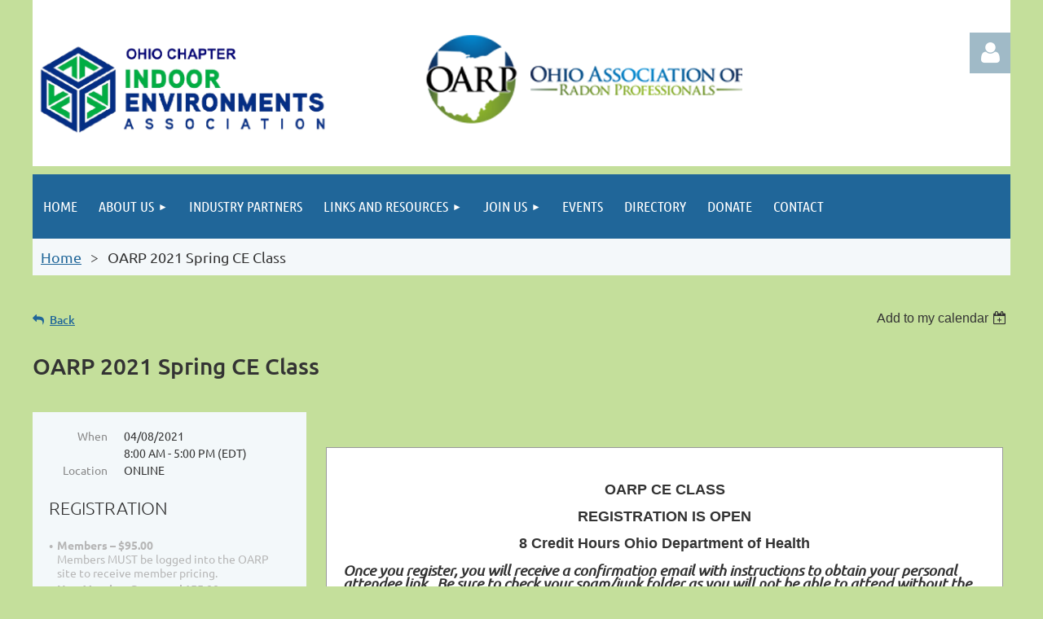

--- FILE ---
content_type: text/html; charset=utf-8
request_url: https://theoarp.com/event-4180133
body_size: 10804
content:
<!DOCTYPE html>
<html lang="en" class="no-js ">
	<head id="Head1">
		<link rel="stylesheet" type="text/css" href="https://kit-pro.fontawesome.com/releases/latest/css/pro.min.css" />
<meta name="viewport" content="width=device-width, initial-scale=1.0">
<link href="https://sf.wildapricot.org/BuiltTheme/tinted_tiles_azure.v3.0/current/275141fa/Styles/combined.css" rel="stylesheet" type="text/css" /><link href="https://theoarp.com/resources/theme/customStyles.css?t=637593548140380000" rel="stylesheet" type="text/css" /><link href="https://live-sf.wildapricot.org/WebUI/built9.12.1-8e232c8/scripts/public/react/index-84b33b4.css" rel="stylesheet" type="text/css" /><link href="https://live-sf.wildapricot.org/WebUI/built9.12.1-8e232c8/css/shared/ui/shared-ui-compiled.css" rel="stylesheet" type="text/css" /><script type="text/javascript" language="javascript" id="idJavaScriptEnvironment">var bonaPage_BuildVer='9.12.1-8e232c8';
var bonaPage_AdminBackendUrl = '/admin/';
var bonaPage_StatRes='https://live-sf.wildapricot.org/WebUI/';
var bonaPage_InternalPageType = { isUndefinedPage : false,isWebPage : false,isAdminPage : false,isDialogPage : false,isSystemPage : true,isErrorPage : false,isError404Page : false };
var bonaPage_PageView = { isAnonymousView : true,isMemberView : false,isAdminView : false };
var WidgetMode = 0;
var bonaPage_IsUserAnonymous = true;
var bonaPage_ThemeVer='275141fa0637593548140380000'; var bonaPage_ThemeId = 'tinted_tiles_azure.v3.0'; var bonaPage_ThemeVersion = '3.0';
var bonaPage_id='18008'; version_id='';
if (bonaPage_InternalPageType && (bonaPage_InternalPageType.isSystemPage || bonaPage_InternalPageType.isWebPage) && window.self !== window.top) { var success = true; try { var tmp = top.location.href; if (!tmp) { top.location = self.location; } } catch (err) { try { if (self != top) { top.location = self.location; } } catch (err) { try { if (self != top) { top = self; } success = false; } catch (err) { success = false; } } success = false; } if (!success) { window.onload = function() { document.open('text/html', 'replace'); document.write('<ht'+'ml><he'+'ad></he'+'ad><bo'+'dy><h1>Wrong document context!</h1></bo'+'dy></ht'+'ml>'); document.close(); } } }
try { function waMetricsGlobalHandler(args) { if (WA.topWindow.waMetricsOuterGlobalHandler && typeof(WA.topWindow.waMetricsOuterGlobalHandler) === 'function') { WA.topWindow.waMetricsOuterGlobalHandler(args); }}} catch(err) {}
 try { if (parent && parent.BonaPage) parent.BonaPage.implementBonaPage(window); } catch (err) { }
try { document.write('<style type="text/css"> .WaHideIfJSEnabled, .HideIfJSEnabled { display: none; } </style>'); } catch(err) {}
var bonaPage_WebPackRootPath = 'https://live-sf.wildapricot.org/WebUI/built9.12.1-8e232c8/scripts/public/react/';</script><script type="text/javascript" language="javascript" src="https://live-sf.wildapricot.org/WebUI/built9.12.1-8e232c8/scripts/shared/bonapagetop/bonapagetop-compiled.js" id="idBonaPageTop"></script><script type="text/javascript" language="javascript" src="https://live-sf.wildapricot.org/WebUI/built9.12.1-8e232c8/scripts/public/react/index-84b33b4.js" id="ReactPublicJs"></script><script type="text/javascript" language="javascript" src="https://live-sf.wildapricot.org/WebUI/built9.12.1-8e232c8/scripts/shared/ui/shared-ui-compiled.js" id="idSharedJs"></script><script type="text/javascript" language="javascript" src="https://live-sf.wildapricot.org/WebUI/built9.12.1-8e232c8/General.js" id=""></script><script type="text/javascript" language="javascript" src="https://sf.wildapricot.org/BuiltTheme/tinted_tiles_azure.v3.0/current/275141fa/Scripts/combined.js" id=""></script><title>Ohio Association of Radon Professionals - OARP 2021 Spring CE Class</title>
<link rel="search" type="application/opensearchdescription+xml" title="theoarp.com" href="/opensearch.ashx" /></head>
	<body id="PAGEID_18008" class="publicContentView LayoutMain">
<div class="mLayout layoutMain" id="mLayout">

<div class="mobilePanelContainer">
<div id="id_MobilePanel" data-componentId="MobilePanel" class="WaPlaceHolder WaPlaceHolderMobilePanel" style=""><div style=""><div id="id_QFpB82d" class="WaGadgetOnly WaGadgetMobilePanel  gadgetStyleNone" style="" data-componentId="QFpB82d" ><div class="mobilePanel">
	
	<div class="mobilePanelButton buttonMenu" title="Menu">Menu</div>
<div class="mobilePanelButton buttonLogin" title="Log in">Log in</div>
<div class="menuInner">
		<ul class="firstLevel">
<li class=" ">
	<div class="item">
		<a href="https://theoarp.com/" title="Home"><span>Home</span></a>
</div>
</li>
	
<li class=" dir">
	<div class="item">
		<a href="https://theoarp.com/About-Us" title="About Us"><span>About Us</span></a>
<ul class="secondLevel">
<li class=" ">
	<div class="item">
		<a href="https://theoarp.com/DONATE!" title="Donations"><span>Donations</span></a>
</div>
</li>
	
<li class=" ">
	<div class="item">
		<a href="https://theoarp.com/page-18110" title="2022 Board of Directors"><span>2022 Board of Directors</span></a>
</div>
</li>
	
<li class=" ">
	<div class="item">
		<a href="https://theoarp.com/page-18112" title="2023 Board of Directors"><span>2023 Board of Directors</span></a>
</div>
</li>
	
</ul>
</div>
</li>
	
<li class=" ">
	<div class="item">
		<a href="https://theoarp.com/Industry-Partners" title="Industry Partners"><span>Industry Partners</span></a>
</div>
</li>
	
<li class=" dir">
	<div class="item">
		<a href="https://theoarp.com/Links-and-Resources" title="Links and Resources"><span>Links and Resources</span></a>
<ul class="secondLevel">
<li class=" ">
	<div class="item">
		<a href="https://theoarp.com/CANSAR" title="CANSAR"><span>CANSAR</span></a>
</div>
</li>
	
<li class=" ">
	<div class="item">
		<a href="https://theoarp.com/Publications" title="Publications"><span>Publications</span></a>
</div>
</li>
	
<li class=" ">
	<div class="item">
		<a href="https://theoarp.com/COVID-19-Resources" title="COVID-19 Resources"><span>COVID-19 Resources</span></a>
</div>
</li>
	
<li class=" ">
	<div class="item">
		<a href="https://theoarp.com/Media-Kit" title="Media Kit"><span>Media Kit</span></a>
</div>
</li>
	
<li class=" dir">
	<div class="item">
		<a href="https://theoarp.com/What-Is-Radon" title="What Is Radon?"><span>What Is Radon?</span></a>
<ul class="secondLevel">
<li class=" ">
	<div class="item">
		<a href="https://theoarp.com/Why-Test-Your-Home" title="Why Test Your Home?"><span>Why Test Your Home?</span></a>
</div>
</li>
	
<li class=" ">
	<div class="item">
		<a href="https://theoarp.com/Health-Questions" title="Health Questions"><span>Health Questions</span></a>
</div>
</li>
	
</ul>
</div>
</li>
	
</ul>
</div>
</li>
	
<li class=" dir">
	<div class="item">
		<a href="https://theoarp.com/join-us" title="Join us"><span>Join us</span></a>
<ul class="secondLevel">
<li class=" ">
	<div class="item">
		<a href="https://theoarp.com/Membership-Benefits" title="Membership Benefits"><span>Membership Benefits</span></a>
</div>
</li>
	
</ul>
</div>
</li>
	
<li class=" ">
	<div class="item">
		<a href="https://theoarp.com/events" title="Events"><span>Events</span></a>
</div>
</li>
	
<li class=" ">
	<div class="item">
		<a href="https://theoarp.com/directory" title="Directory"><span>Directory</span></a>
</div>
</li>
	
<li class=" ">
	<div class="item">
		<a href="https://theoarp.com/Donate" title="Donate"><span>Donate</span></a>
</div>
</li>
	
<li class=" ">
	<div class="item">
		<a href="https://theoarp.com/Contact" title="Contact"><span>Contact</span></a>
</div>
</li>
	
</ul>
	</div>

	<div class="loginInner">
<div class="loginContainerForm oAuthIsfalse">
<form method="post" action="https://theoarp.com/Sys/Login" id="id_QFpB82d_form" class="generalLoginBox"  data-disableInAdminMode="true">
<input type="hidden" name="ReturnUrl" id="id_QFpB82d_returnUrl" value="">
				<input type="hidden" name="browserData" id="id_QFpB82d_browserField">
<div class="loginUserName">
<div class="loginUserNameTextBox">
		<input name="email" type="text" maxlength="100" placeholder="Email"  id="id_QFpB82d_userName" tabindex="1" class="emailTextBoxControl"/>
	</div>
</div><div class="loginPassword">
<div class="loginPasswordTextBox">
		<input name="password" type="password" placeholder="Password" maxlength="50" id="id_QFpB82d_password" tabindex="2" class="passwordTextBoxControl" autocomplete="off"/>
	</div>
</div> 
    <input id="g-recaptcha-invisible_QFpB82d" name="g-recaptcha-invisible" value="recaptcha" type="hidden"/> 
    <div id="recapcha_placeholder_QFpB82d" style="display:none"></div>
    <span id="idReCaptchaValidator_QFpB82d" errorMessage="Please verify that you are not a robot" style="display:none" validatorType="method" ></span>
    <script>
        $("#idReCaptchaValidator_QFpB82d").on( "wavalidate", function(event, validationResult) {
            if (grecaptcha.getResponse(widgetId_QFpB82d).length == 0){
                grecaptcha.execute(widgetId_QFpB82d);	
                validationResult.shouldStopValidation = true;
                return;
            }

            validationResult.result = true;
        });
  
            var widgetId_QFpB82d;

            var onloadCallback_QFpB82d = function() {
                // Renders the HTML element with id 'recapcha_placeholder_QFpB82d' as a reCAPTCHA widget.
                // The id of the reCAPTCHA widget is assigned to 'widgetId_QFpB82d'.
                widgetId_QFpB82d = grecaptcha.render('recapcha_placeholder_QFpB82d', {
                'sitekey' : '6LfmM_UhAAAAAJSHT-BwkAlQgN0mMViOmaK7oEIV',
                'size': 'invisible',
                'callback': function(){
                    document.getElementById('g-recaptcha-invisible_QFpB82d').form.submit();
                },
                'theme' : 'light'
            });
        };
    </script>
	
    <script src="https://www.google.com/recaptcha/api.js?onload=onloadCallback_QFpB82d&render=explicit" async defer></script>

 <div class="loginActionRememberMe">
		<input id="id_QFpB82d_rememberMe" type="checkbox" name="rememberMe" tabindex="3" class="rememberMeCheckboxControl"/>
		<label for="id_QFpB82d_rememberMe">Remember me</label>
	</div>
<div class="loginPasswordForgot">
		<a href="https://theoarp.com/Sys/ResetPasswordRequest">Forgot password</a>
	</div>
<div class="loginAction">
	<input type="submit" name="ctl03$ctl02$loginViewControl$loginControl$Login" value="Log in" id="id_QFpB82d_loginAction" onclick="if (!browserInfo.clientCookiesEnabled()) {alert('Warning: browser cookies disabled. Please enable them to use this website.'); return false;}" tabindex="4" class="loginButton loginButtonControl"/>
</div></form></div>
</div>

</div>

<script type="text/javascript">

jq$(function()
{
	var gadget = jq$('#id_QFpB82d'),
		menuContainer = gadget.find('.menuInner'),
		loginContainer = gadget.find('.loginInner');

	gadget.find('.buttonMenu').on("click",function()
	{
		menuContainer.toggle();
		loginContainer.hide();
		jq$(this).toggleClass('active');
        jq$('.buttonLogin').removeClass('active');
		return false;
	});

	gadget.find('.buttonLogin').on("click",function()
	{
		loginContainer.toggle();
		menuContainer.hide();
		jq$(this).toggleClass('active');
        jq$('.buttonMenu').removeClass('active');
		return false;
	});

	gadget.find('.mobilePanel').on("click",function(event)
	{
        if( !(jq$(event.target).parents('.loginInner').size() || event.target.className == 'loginInner') )
        {
            menuContainer.hide();
            loginContainer.hide();
            jq$('.buttonLogin').removeClass('active');
            jq$('.buttonMenu').removeClass('active');
        }

        event.stopPropagation();
	});

	jq$('body').on("click",function()
	{
		menuContainer.hide();
		loginContainer.hide();
		jq$('.buttonLogin').removeClass('active');
        jq$('.buttonMenu').removeClass('active');
	});


	// login
	var browserField = document.getElementById('id_QFpB82d' + '_browserField');

	if (browserField)
	{
		browserField.value = browserInfo.getBrowserCapabilitiesData();
	}

	jq$('#id_QFpB82d' + '_form').FormValidate();
	jq$('.WaGadgetMobilePanel form').attr('data-disableInAdminMode', 'false');

});

</script></div></div>
</div></div>

		<!-- header zone -->
		<div class="zonePlace zoneHeader1">
<div id="idHeaderContentHolder" data-componentId="Header" class="WaPlaceHolder WaPlaceHolderHeader" style="background-color:#FFFFFF;"><div style="padding-top:40px;"><div id="id_7cxdv6n" data-componentId="7cxdv6n" class="WaLayoutContainerOnly" style=""><table cellspacing="0" cellpadding="0" class="WaLayoutTable" style=""><tr data-componentId="7cxdv6n_row" class="WaLayoutRow"><td id="id_pNmnNEm" data-componentId="pNmnNEm" class="WaLayoutItem" style="width:31%;"><div id="id_vW43nex" class="WaLayoutPlaceHolder placeHolderContainer" data-componentId="vW43nex" style=""><div style=""><div id="id_d4koq5E" class="WaGadgetOnly WaGadgetContent  gadgetStyleNone" style="" data-componentId="d4koq5E" ><div class="gadgetStyleBody gadgetContentEditableArea" style="" data-editableArea="0" data-areaHeight="auto">
<p><img src="/resources/Pictures/IEA-Logo-OHIO-Chapter-Png-CLEAR-background%20removed.png" alt="" title="" border="0"><br></p></div>
</div></div></div></td><td style="" data-componentId="pNmnNEm_separator" class="WaLayoutSeparator"><div style="width: inherit;"></div></td><td id="id_178HeXz" data-componentId="178HeXz" class="WaLayoutItem" style="width:49%;"><div id="id_Qp7P3GB" class="WaLayoutPlaceHolder placeHolderContainer" data-componentId="Qp7P3GB" style=""><div style=""><div id="id_KxbYLDm" class="WaGadgetOnly WaGadgetContent  gadgetStyleNone" style="background-color:#FFFFFF;" data-componentId="KxbYLDm" ><div class="gadgetStyleBody gadgetContentEditableArea" style="padding-bottom:5px;" data-editableArea="0" data-areaHeight="auto">
<h2 style="margin-top: 5px" align="center"><img src="/resources/Pictures/header.png" alt="" title="" border="0" style="margin: 0px 0px 0px 10px;"><br></h2></div>
</div></div></div></td><td style="" data-componentId="178HeXz_separator" class="WaLayoutSeparator"><div style="width: inherit;"></div></td><td id="id_RwoUlkE" data-componentId="RwoUlkE" class="WaLayoutItem" style="width:19%;"><div id="id_jknhgEx" class="WaLayoutPlaceHolder placeHolderContainer" data-componentId="jknhgEx" style=""><div style=""><div id="id_IOTD79t" class="WaGadgetOnly WaGadgetLoginButton  gadgetStyleNone" style="margin-top:0px;margin-bottom:0px;" data-componentId="IOTD79t" ><div class="alignRight unauthorized">
  <div class="loginContainer">
    <a class="loginLink" href="https://theoarp.com/Sys/Login" title="Log in">Log in</a>
  </div>
  </div>
<script>
  jq$(function() {
    var gadgetId = jq$('#id_IOTD79t'),
        containerBox = gadgetId.find('.loginPanel'),
        loginLink = gadgetId.find('.loginLink'),
        transitionTime = 300;

    containerBox.isOpening = false;

    loginLink.on('click',function() {
      if (containerBox.css("visibility") == 'visible') {
        loginLink.removeClass('hover');
        containerBox.animate({ 'opacity': '0' }, transitionTime, function() {
          containerBox.css('visibility','hidden');
          containerBox.css('display','none');
        });
      } else {
        loginLink.addClass('hover');
        containerBox.isOpening = true;
        containerBox.css('display','block');
        containerBox.css('visibility','visible');
        containerBox.animate({ 'opacity': '1' }, transitionTime, function() {
          containerBox.isOpening = false;
        });
      }
    });
    
    containerBox.on('click', function(e) { e.stopPropagation(); });

    jq$('body').on('click',function() {
      if (containerBox.css("visibility") == 'visible' && !containerBox.isOpening) {
        loginLink.removeClass('hover');
        containerBox.animate({ 'opacity': '0' }, transitionTime, function() {
          containerBox.css('visibility','hidden');
          containerBox.css('display','none');
        });
      }
    });
  });
</script>
</div></div></div></td></tr></table> </div></div>
</div></div>
		<div class="zonePlace zoneHeader2">
<div id="id_Header1" data-componentId="Header1" class="WaPlaceHolder WaPlaceHolderHeader1" style="background-color:#F4F8FA;"><div style="padding-top:0px;padding-right:0px;padding-bottom:10px;padding-left:0px;"><div id="id_yOhi7Wr" class="WaGadgetFirst WaGadgetMenuHorizontal  gadgetStyleNone" style="margin-bottom:10px;" data-componentId="yOhi7Wr" ><div class="menuBackground"></div>
<div class="menuInner">
	<ul class="firstLevel">
<li class=" ">
	<div class="item">
		<a href="https://theoarp.com/" title="Home"><span>Home</span></a>
</div>
</li>
	
<li class=" dir">
	<div class="item">
		<a href="https://theoarp.com/About-Us" title="About Us"><span>About Us</span></a>
<ul class="secondLevel">
<li class=" ">
	<div class="item">
		<a href="https://theoarp.com/DONATE!" title="Donations"><span>Donations</span></a>
</div>
</li>
	
<li class=" ">
	<div class="item">
		<a href="https://theoarp.com/page-18110" title="2022 Board of Directors"><span>2022 Board of Directors</span></a>
</div>
</li>
	
<li class=" ">
	<div class="item">
		<a href="https://theoarp.com/page-18112" title="2023 Board of Directors"><span>2023 Board of Directors</span></a>
</div>
</li>
	
</ul>
</div>
</li>
	
<li class=" ">
	<div class="item">
		<a href="https://theoarp.com/Industry-Partners" title="Industry Partners"><span>Industry Partners</span></a>
</div>
</li>
	
<li class=" dir">
	<div class="item">
		<a href="https://theoarp.com/Links-and-Resources" title="Links and Resources"><span>Links and Resources</span></a>
<ul class="secondLevel">
<li class=" ">
	<div class="item">
		<a href="https://theoarp.com/CANSAR" title="CANSAR"><span>CANSAR</span></a>
</div>
</li>
	
<li class=" ">
	<div class="item">
		<a href="https://theoarp.com/Publications" title="Publications"><span>Publications</span></a>
</div>
</li>
	
<li class=" ">
	<div class="item">
		<a href="https://theoarp.com/COVID-19-Resources" title="COVID-19 Resources"><span>COVID-19 Resources</span></a>
</div>
</li>
	
<li class=" ">
	<div class="item">
		<a href="https://theoarp.com/Media-Kit" title="Media Kit"><span>Media Kit</span></a>
</div>
</li>
	
<li class=" dir">
	<div class="item">
		<a href="https://theoarp.com/What-Is-Radon" title="What Is Radon?"><span>What Is Radon?</span></a>
<ul class="secondLevel">
<li class=" ">
	<div class="item">
		<a href="https://theoarp.com/Why-Test-Your-Home" title="Why Test Your Home?"><span>Why Test Your Home?</span></a>
</div>
</li>
	
<li class=" ">
	<div class="item">
		<a href="https://theoarp.com/Health-Questions" title="Health Questions"><span>Health Questions</span></a>
</div>
</li>
	
</ul>
</div>
</li>
	
</ul>
</div>
</li>
	
<li class=" dir">
	<div class="item">
		<a href="https://theoarp.com/join-us" title="Join us"><span>Join us</span></a>
<ul class="secondLevel">
<li class=" ">
	<div class="item">
		<a href="https://theoarp.com/Membership-Benefits" title="Membership Benefits"><span>Membership Benefits</span></a>
</div>
</li>
	
</ul>
</div>
</li>
	
<li class=" ">
	<div class="item">
		<a href="https://theoarp.com/events" title="Events"><span>Events</span></a>
</div>
</li>
	
<li class=" ">
	<div class="item">
		<a href="https://theoarp.com/directory" title="Directory"><span>Directory</span></a>
</div>
</li>
	
<li class=" ">
	<div class="item">
		<a href="https://theoarp.com/Donate" title="Donate"><span>Donate</span></a>
</div>
</li>
	
<li class=" ">
	<div class="item">
		<a href="https://theoarp.com/Contact" title="Contact"><span>Contact</span></a>
</div>
</li>
	
</ul>
</div>


<script type="text/javascript">

	jq$(function()
	{

		WebFont.load({
			custom: {
				families: ['Ubuntu', 'Ubuntu condensed']
			},
			active: function()
			{
				resizeMenu();
			}
		});


		var gadgetHorMenu = jq$('#id_yOhi7Wr'),
			gadgetHorMenuContainer = gadgetHorMenu.find('.menuInner'),
			firstLevelMenu = gadgetHorMenu.find('ul.firstLevel'),
			holderInitialMenu = firstLevelMenu.children(),
			outsideItems = null,
			phantomElement = '<li class="phantom"><div class="item"><a href="#"><span>&#x2261;</span></a><ul class="secondLevel"></ul></div></li>',
			placeHolder = gadgetHorMenu.parents('.WaLayoutPlaceHolder'),
			placeHolderId = placeHolder && placeHolder.attr('data-componentId'),
			mobileState = false,
			isTouchSupported = !!(('ontouchstart' in window) || (window.DocumentTouch && document instanceof DocumentTouch) || (navigator.msPointerEnabled && navigator.msMaxTouchPoints));


		function resizeMenu()
		{
			var i,
				len,
				fitMenuWidth = 0,
				menuItemPhantomWidth = 80;

			firstLevelMenu.html( holderInitialMenu).removeClass('adapted').css({ width: 'auto' }); // restore initial menu

			if( firstLevelMenu.width() > gadgetHorMenuContainer.width() ) // if menu oversize
			{
				menuItemPhantomWidth = firstLevelMenu.addClass('adapted').append( phantomElement).children('.phantom').width();

				for( i = 0, len = holderInitialMenu.size(); i <= len; i++ )
				{
					fitMenuWidth += jq$( holderInitialMenu.get(i) ).width();

					if( fitMenuWidth + menuItemPhantomWidth > gadgetHorMenuContainer.width() )
					{
						outsideItems = firstLevelMenu.children(':gt('+(i-1)+'):not(.phantom)').remove();
						firstLevelMenu.find('.phantom > .item > ul').append( outsideItems);
						gadgetHorMenuContainer.css('overflow','visible');
						break;
					}
				}
				gadgetHorMenu.find('.phantom > .item > a').click(function(){ return false; });
			}

			disableFirstTouch();

			firstLevelMenu.css( 'width', '' ); // restore initial menu width
			firstLevelMenu.children().removeClass('last-child').eq(-1).addClass('last-child'); // add last-child mark
		}

		jq$(window).resize(function()
		{
			resizeMenu();
		});

		function onLayoutColumnResized(sender, args)
		{
			args = args || {};

			if (placeHolderId && (placeHolderId == args.leftColPlaceHolderId || placeHolderId == args.rightColPlaceHolderId))
			{
				resizeMenu();
			}
		}

		BonaPage.addPageStateHandler(BonaPage.PAGE_PARSED, function() { WA.Gadgets.LayoutColumnResized.addHandler(onLayoutColumnResized); });
		BonaPage.addPageStateHandler(BonaPage.PAGE_UNLOADED, function() { WA.Gadgets.LayoutColumnResized.removeHandler(onLayoutColumnResized); });


        function disableFirstTouch()
        {
          if (!isTouchSupported) return;

          jq$('#id_yOhi7Wr').find('.menuInner li.dir > .item > a').on( 'click', function(event)
          {
            if( !this.touchCounter )
              this.touchCounter = 0;

            if( this.touchCounter >= 1 )
            {
              this.touchCounter = 0;
              return true;
            }
            this.touchCounter++;

            if (!mobileState)
            {
              WA.stopEventDefault(event);
            }
          });

          jq$('#id_yOhi7Wr').find('.menuInner li.dir > .item > a').on( 'mouseout', function(event)
          {
            if( !this.touchCounter )
              this.touchCounter = 0;
            this.touchCounter = 0;
          });
        }

        disableFirstTouch();
	});
</script></div><div id="id_GsQDnbD" class="WaGadgetLast WaGadgetBreadcrumbs  gadgetStyleNone" style="margin-right:10px;margin-left:10px;" data-componentId="GsQDnbD" ><div class="gadgetStyleBody " style=""  data-areaHeight="auto">
<ul>
<li><a href="https://theoarp.com/">Home</a></li>
<li class="last">OARP 2021 Spring CE Class</li>
</ul>
</div>
</div></div>
</div></div>
		<!-- /header zone -->

<!-- content zone -->
	<div class="zonePlace zoneContent">
<div id="idPrimaryContentBlock1Content" data-componentId="Content" class="WaPlaceHolder WaPlaceHolderContent" style=""><div style=""><div id="id_HdIIETy" class="WaGadgetOnly WaGadgetEvents  gadgetStyleNone WaGadgetEventsStateDetails" style="" data-componentId="HdIIETy" >



<form method="post" action="" id="form">
<div class="aspNetHidden">
<input type="hidden" name="__VIEWSTATE" id="__VIEWSTATE" value="E9lyIAug34wZ7zg/XzDxlIWxv5bnHb12dwiYJwj/YchQeOdDbeg4i/WqMhQbvj6ypknsiLG1Nm0pXI5GdymPDge8zmyU7Xdj8rduzfOSjXtIuF0uYAFyJx+79lx+9OUcn6GxR5EMCTjdxJ/rGSQde/BMAW18n8JxPFs68KLRDv141OPZ4aRgRLhDxOZgS7gDAeGEq83NKYLyGUMr/CwP/ycbfqY1uMtpqFu/mTjalQyzzOd2c/QL6cNLae01FdEiF0XmQ20QaLgTspG2vqt/9tK3FLtE+kmcD2tuXdv5PZM510Ry" />
</div>

    
    <input type="hidden" name="FunctionalBlock1$contentModeHidden" id="FunctionalBlock1_contentModeHidden" value="1" />



       
  <div id="idEventsTitleMainContainer" class="pageTitleOuterContainer">
    <div id="idEventBackContainer" class="pageBackContainer">
      <a id="FunctionalBlock1_ctl00_eventPageViewBase_ctl00_ctl00_back" class="eventBackLink" href="javascript: history.back();">Back</a>
    </div>
      
    <div id="idEventViewSwitcher" class="pageViewSwitcherOuterContainer">
      
<div class="cornersContainer"><div class="topCorners"><div class="c1"></div><div class="c2"></div><div class="c3"></div><div class="c4"></div><div class="c5"></div></div></div>
  <div class="pageViewSwitcherContainer"><div class="d1"><div class="d2"><div class="d3"><div class="d4"><div class="d5"><div class="d6"><div class="d7"><div class="d8"><div class="d9"><div class="inner">
    <div id="init-add-event-to-calendar-dropdown-4180133" class="semantic-ui" style="color: inherit; background: transparent;"></div>
    <script>
      function initAddEventToCalendarDropDown4180133()
      {
        if (typeof window.initAddEventToCalendarDropDown !== 'function') { return; }
      
        const domNodeId = 'init-add-event-to-calendar-dropdown-4180133';
        const event = {
          id: '4180133',
          title: 'OARP 2021 Spring CE Class',
          description: '                                                           OARP CE CLASS              REGISTRATION IS OPEN              8 Credit Hours Ohio Department of Health              Once you register, you will receive a confirmation email with instructions to obtain your personal attendee link.  Be sure to check your spam/junk folder as you will not be able to attend without the personal link.              8:00 AM &amp;quot;Welcome and Ohio Update, Shad Evans, OARP President, Partner, Radon Be Gone&amp;quot;              8:30 AM &amp;quot;Radon: DNA Damage and Lung Cancer, Dr. Jeremy Brownstein, M.D., Radiation Oncology Department, The James, The Ohio State University              9:15 AM BWC Update/Workplace Safety, Jeff Little, Regional Business Consultant and Greg Mather, BWC Safety Consultant              10:15 AM Quiz              10:30 AM HUD MAP GUIDE and ANSI/AARST Standard Update-2021, Jessica Karns, OARP Board of Directors, National Sales Director, A-Z Solutions, Inc&amp;quot;              11:30 AM Quiz              11:30 AM Lunch Break              12:30 PM The National Landscape and AARST Update, Kyle Hoylman, AARST President, Managing Partner, Protect Environmental              1:30 PM 2021 Legal Update, Andrew J. Cleves, Associate, Frantz Ward Attorneys at Law              2:00 PM Diagnostics and Optimal Mitigation, Chad Robinson, AARST Vice-President, Lead Radon Mitigation Trainer, Kansas State Engineering Extension and Josh Kerber, Minnesota Department of Health, Environmental Research Scientist              3:00 PM Quiz              3:15 PM What Did the Tester Do and Report, Rod Berning, OARP Board of Directors, The BrickKicker Home Inspection              4:15 PM Ohio Department of Health Updates/Q&amp;amp;A, Shamus Estep, Supervisor, Environmental Compliance Program, Ohio Department of Health              4:45 PM Quiz              Webinar Sponsors:                                                           '.replace(/\r+/g, ''),
          location: 'ONLINE',
          url: window.location.href,
          allDay: 'True' === 'False',
          start: '2021-04-08T12:00:00Z', 
          end: '2021-04-08T21:00:00Z',
          sessions: [{"title":"OARP 2021 Spring CE Class","start":"2021-04-08T12:00:00Z","end":"2021-04-08T21:00:00Z","allDay":false}]
        };
      
        window.initAddEventToCalendarDropDown(event, domNodeId);
      }    
    
      window.BonaPage.addPageStateHandler(window.BonaPage.PAGE_PARSED, initAddEventToCalendarDropDown4180133);

    </script>
  </div></div></div></div></div></div></div></div></div></div></div>
<div class="cornersContainer"><div class="bottomCorners"><div class="c5"></div><div class="c4"></div><div class="c3"></div><div class="c2"></div><div class="c1"></div></div></div>

    </div>
    <div class="pageTitleContainer eventsTitleContainer">
      <h1 class="pageTitle SystemPageTitle">
        OARP 2021 Spring CE Class
      </h1>
    </div>
  </div>
      

      


<div class="boxOuterContainer boxBaseView"><div class="cornersContainer"><div class="topCorners"><div class="c1"></div><div class="c2"></div><div class="c3"></div><div class="c4"></div><div class="c5"></div><!--[if gt IE 6]><!--><div class="r1"><div class="r2"><div class="r3"><div class="r4"><div class="r5"></div></div></div></div></div><!--<![endif]--></div></div><div  class="boxContainer"><div class="d1"><div class="d2"><div class="d3"><div class="d4"><div class="d5"><div class="d6"><div class="d7"><div class="d8"><div class="d9"><div class="inner">
      
    <div class="boxBodyOuterContainer"><div class="cornersContainer"><div class="topCorners"><div class="c1"></div><div class="c2"></div><div class="c3"></div><div class="c4"></div><div class="c5"></div><!--[if gt IE 6]><!--><div class="r1"><div class="r2"><div class="r3"><div class="r4"><div class="r5"></div></div></div></div></div><!--<![endif]--></div></div><div  class="boxBodyContainer"><div class="d1"><div class="d2"><div class="d3"><div class="d4"><div class="d5"><div class="d6"><div class="d7"><div class="d8"><div class="d9"><div class="inner">
          
        <div class="boxBodyInfoOuterContainer boxBodyInfoViewFill"><div class="cornersContainer"><div class="topCorners"><div class="c1"></div><div class="c2"></div><div class="c3"></div><div class="c4"></div><div class="c5"></div><!--[if gt IE 6]><!--><div class="r1"><div class="r2"><div class="r3"><div class="r4"><div class="r5"></div></div></div></div></div><!--<![endif]--></div></div><div  class="boxBodyInfoContainer"><div class="d1"><div class="d2"><div class="d3"><div class="d4"><div class="d5"><div class="d6"><div class="d7"><div class="d8"><div class="d9"><div class="inner">
              
            

<div class="boxInfoContainer">
  <ul class="boxInfo">
    <li class="eventInfoStartDate">
      <label class="eventInfoBoxLabel">When</label>
      <div class="eventInfoBoxValue"><strong>04/08/2021</strong></div>
    </li>
    <li id="FunctionalBlock1_ctl00_eventPageViewBase_ctl00_ctl00_eventInfoBox_startTimeLi" class="eventInfoStartTime">
      <label class="eventInfoBoxLabel">&nbsp;</label>
      <div class="eventInfoBoxValue"><span><div id="FunctionalBlock1_ctl00_eventPageViewBase_ctl00_ctl00_eventInfoBox_startTimeLocalizePanel" client-tz-item="America/New_York" client-tz-formatted=" (EDT)">
	8:00 AM - 5:00 PM
</div></span></div>
    </li>
    
    
    
    
    <li id="FunctionalBlock1_ctl00_eventPageViewBase_ctl00_ctl00_eventInfoBox_locationLi" class="eventInfoLocation">
      <label class="eventInfoBoxLabel">Location</label>
      <div class="eventInfoBoxValue"><span>ONLINE</span></div>
    </li>
    
    
  </ul>
</div>

            
<div class="registrationInfoContainer">
  
    <h4 id="idRegistrationInfo" class="infoTitle">Registration</h4>
    <div class="infoText"></div>
  
  
    <ul class="registrationInfo">
  
    <li id="FunctionalBlock1_ctl00_eventPageViewBase_ctl00_ctl00_eventRegistrationTypesView_registrationTypesRepeater_ctl01_regTypeLi" class="disabled" title="Available from 02/18/2021 through 04/06/2021
Available for: Regular Member, Staff, Honorary, Associate Member
">
      <label class="regTypeLiLabel">
        <strong>
          Members – $95.00
        </strong>
        
        
      </label>
      <div class="regTypeLiValue">
        <span class="regTypeLiValueSpan">
          Members MUST be logged into the OARP site to receive member pricing.
        </span>
      </div>
    </li>
  
    <li id="FunctionalBlock1_ctl00_eventPageViewBase_ctl00_ctl00_eventRegistrationTypesView_registrationTypesRepeater_ctl02_regTypeLi" class="disabled" title="Available from 02/18/2021 through 04/06/2021
">
      <label class="regTypeLiLabel">
        <strong>
          Non Member Guests – $155.00
        </strong>
        
        
      </label>
      <div class="regTypeLiValue">
        <span class="regTypeLiValueSpan">
          PLEASE NOTE: This option is for non-members and DOES NOT INCLUDE membership.  To receive member pricing, active members must login to your member profile to access special member pricing. If you are not a member, please consider joining first and then registering for the class at the member rate.  If you need assistance, please contact Jeanne Hoffman at 614-746-3604.
        </span>
      </div>
    </li>
  
    </ul>  
  
</div>

              
            
              
            <div id="FunctionalBlock1_ctl00_eventPageViewBase_ctl00_ctl00_regTypeHr" class="regTypeHr" style="clear: both;"><hr /></div>

            
                
            
<div class="boxActionContainer">
  <div class="inner">
    
    
    
    
      <div class="infoRegistrationIsClosed">Registration is closed</div>
    
    
  </div>
</div>
              
          <div class="clearEndContainer"></div></div></div></div></div></div></div></div></div></div></div></div><div class="cornersContainer"><div class="bottomCorners"><!--[if gt IE 6]><!--><div class="r1"><div class="r2"><div class="r3"><div class="r4"><div class="r5"></div></div></div></div></div><!--<![endif]--><div class="c5"></div><div class="c4"></div><div class="c3"></div><div class="c2"></div><div class="c1"></div></div></div></div>

          <div class="boxBodyContentOuterContainer"><div class="cornersContainer"><div class="topCorners"><div class="c1"></div><div class="c2"></div><div class="c3"></div><div class="c4"></div><div class="c5"></div><!--[if gt IE 6]><!--><div class="r1"><div class="r2"><div class="r3"><div class="r4"><div class="r5"></div></div></div></div></div><!--<![endif]--></div></div><div  class="boxBodyContentContainer fixedHeight"><div class="d1"><div class="d2"><div class="d3"><div class="d4"><div class="d5"><div class="d6"><div class="d7"><div class="d8"><div class="d9"><div class="inner gadgetEventEditableArea">
                  <blockquote>
  <p align="left" style="font-family: Ubuntu, Arial, sans-serif;"><br></p>
</blockquote>

<table width="99%" class="contStyleExcSimpleTable" style="font-family: Ubuntu, Arial, sans-serif; border: 1px solid rgb(153, 153, 153); border-collapse: collapse;" bgcolor="#FFFFFF" cellspacing="0" cellpadding="20" watable="1">
  <tbody>
    <tr>
      <td valign="top" style="border: 1px solid rgb(153, 153, 153);" align="center">
        <h3 align="left"></h3>

        <div align="left" style="line-height: 16px;">
          <p style="line-height: 14px;" align="center"><strong style="background-color: transparent;"><font face="Arial, Helvetica, sans-serif"><strong>OARP CE CLASS</strong></font></strong></p>

          <p style="line-height: 14px;" align="center"><strong style="background-color: transparent;"><font face="Arial, Helvetica, sans-serif"><strong>REGISTRATION IS OPEN</strong></font></strong></p>

          <p style="line-height: 14px;" align="center"><strong style="background-color: transparent;"><font face="Arial, Helvetica, sans-serif"><strong>8 Credit Hours Ohio Department of Health</strong></font></strong></p>

          <p><strong><em>Once you register, you will receive a confirmation email with instructions to obtain your personal attendee link.&nbsp; Be sure to check your spam/junk folder as you will not be able to attend without the personal link.</em></strong></p>

          <p><em style="font-family: Arial, Helvetica, sans-serif; background-color: transparent;">8:00 AM "Welcome and Ohio Update,&nbsp;Shad Evans, OARP President,&nbsp;Partner, Radon Be Gone"</em></p>

          <p><em style="font-family: Arial, Helvetica, sans-serif; background-color: transparent;">8:30 AM "Radon: DNA Damage and Lung Cancer,&nbsp;Dr. Jeremy Brownstein, M.D.,&nbsp;Radiation Oncology Department, The James,&nbsp;The Ohio State University</em></p>

          <p><em style="font-family: Arial, Helvetica, sans-serif; background-color: transparent;">9:15 AM BWC Update/Workplace Safety,&nbsp;Jeff Little, Regional Business Consultant and Greg Mather, BWC Safety Consultant</em></p>

          <p><em style="font-family: Arial, Helvetica, sans-serif; background-color: transparent;">10:15 AM Quiz</em></p>

          <p><em style="font-family: Arial, Helvetica, sans-serif; background-color: transparent;">10:30 AM HUD MAP GUIDE and ANSI/AARST Standard Update-2021, Jessica Karns, OARP Board of Directors,&nbsp;National Sales Director, A-Z Solutions, Inc"</em></p>

          <p><em style="font-family: Arial, Helvetica, sans-serif; background-color: transparent;">11:30 AM Quiz</em></p>

          <p><em style="font-family: Arial, Helvetica, sans-serif; background-color: transparent;">11:30 AM Lunch Break</em></p>

          <p><em style="font-family: Arial, Helvetica, sans-serif; background-color: transparent;">12:30 PM The National Landscape and AARST Update,&nbsp;Kyle Hoylman, AARST President, Managing Partner,&nbsp;Protect Environmental</em></p>

          <p><em style="font-family: Arial, Helvetica, sans-serif; background-color: transparent;">1:30 PM 2021 Legal Update,&nbsp;Andrew J. Cleves, Associate,&nbsp;Frantz Ward Attorneys at Law</em></p>

          <p><em style="font-family: Arial, Helvetica, sans-serif; background-color: transparent;">2:00 PM Diagnostics and Optimal Mitigation,&nbsp;Chad Robinson, AARST Vice-President,&nbsp;Lead Radon Mitigation Trainer,&nbsp;Kansas State Engineering Extension and Josh Kerber, Minnesota Department of Health, Environmental Research Scientist</em></p>

          <p><em style="font-family: Arial, Helvetica, sans-serif; background-color: transparent;">3:00 PM Quiz</em></p>

          <p><em style="font-family: Arial, Helvetica, sans-serif; background-color: transparent;">3:15 PM What Did the Tester Do and Report,&nbsp;Rod Berning, OARP Board of Directors,&nbsp;The BrickKicker Home Inspection</em></p>

          <p><em style="font-family: Arial, Helvetica, sans-serif; background-color: transparent;">4:15 PM Ohio Department of Health Updates/Q&amp;A,&nbsp;Shamus Estep, Supervisor,&nbsp;Environmental Compliance Program,&nbsp;Ohio Department of Health</em></p>

          <p><em style="font-family: Arial, Helvetica, sans-serif; background-color: transparent;">4:45 PM Quiz</em></p>

          <p><font face="Arial, Helvetica, sans-serif"><em>Webinar Sponsors:</em></font></p>

          <p><font face="Arial, Helvetica, sans-serif"><em><img src="/resources/Pictures/fantech.JPG" alt="" title="" border="0"></em></font></p>

          <p><font face="Arial, Helvetica, sans-serif"><em><img src="/resources/Pictures/RadonAway-c.jpg" alt="" title="" border="0" width="240" height="101" style=""><br></em></font></p>
        </div>
      </td>
    </tr>
  </tbody>
</table><br>
              <div class="clearEndContainer"></div></div></div></div></div></div></div></div></div></div></div></div><div class="cornersContainer"><div class="bottomCorners"><!--[if gt IE 6]><!--><div class="r1"><div class="r2"><div class="r3"><div class="r4"><div class="r5"></div></div></div></div></div><!--<![endif]--><div class="c5"></div><div class="c4"></div><div class="c3"></div><div class="c2"></div><div class="c1"></div></div></div></div>
        
      <div class="clearEndContainer"></div></div></div></div></div></div></div></div></div></div></div></div><div class="cornersContainer"><div class="bottomCorners"><!--[if gt IE 6]><!--><div class="r1"><div class="r2"><div class="r3"><div class="r4"><div class="r5"></div></div></div></div></div><!--<![endif]--><div class="c5"></div><div class="c4"></div><div class="c3"></div><div class="c2"></div><div class="c1"></div></div></div></div>
       
  <div class="clearEndContainer"></div></div></div></div></div></div></div></div></div></div></div></div><div class="cornersContainer"><div class="bottomCorners"><!--[if gt IE 6]><!--><div class="r1"><div class="r2"><div class="r3"><div class="r4"><div class="r5"></div></div></div></div></div><!--<![endif]--><div class="c5"></div><div class="c4"></div><div class="c3"></div><div class="c2"></div><div class="c1"></div></div></div></div>



<script>
    var isBatchWizardRegistration = false;
    if (isBatchWizardRegistration) 
    {
        var graphqlOuterEndpoint = '/sys/api/graphql';;
        var batchEventRegistrationWizard = window.createBatchEventRegistrationWizard(graphqlOuterEndpoint);
        
        batchEventRegistrationWizard.openWizard({
            eventId: 4180133
        });
    }
</script>

 

  
<div class="aspNetHidden">

	<input type="hidden" name="__VIEWSTATEGENERATOR" id="__VIEWSTATEGENERATOR" value="2AE9EEA8" />
</div></form></div></div>
</div></div>
	<!-- /content zone -->

<!-- footer zone -->
		<div class="zonePlace zoneFooter1">
</div>
		<div class="zonePlace zoneFooter2">
<div id="id_Footer1" data-componentId="Footer1" class="WaPlaceHolder WaPlaceHolderFooter1" style="background-color:#599FD2;"><div style=""><div id="id_2cypJIo" data-componentId="2cypJIo" class="WaLayoutContainerOnly" style="background-color:#004B80;"><table cellspacing="0" cellpadding="0" class="WaLayoutTable" style=""><tr data-componentId="2cypJIo_row" class="WaLayoutRow"><td id="id_7XF2BQX" data-componentId="7XF2BQX" class="WaLayoutItem" style="width:32%;"><div id="id_Eh1nqTx" class="WaLayoutPlaceHolder placeHolderContainer" data-componentId="Eh1nqTx" style=""><div style=""><div id="id_mEcUFwt" class="WaGadgetOnly WaGadgetSiteSearch  gadgetStyle002" style="" data-componentId="mEcUFwt" ><div class="gadgetStyleBody " style=""  data-areaHeight="auto">
<div class="searchBoxOuter alignLeft">
	<div class="searchBox">
<form method="post" action="https://theoarp.com/Sys/Search" id="id_mEcUFwt_form" class="generalSearchBox"  data-disableInAdminMode="true">
<span class="searchBoxFieldContainer"><input class="searchBoxField" type="text" name="searchString" id="idid_mEcUFwt_searchBox" value="" maxlength="300" autocomplete="off"  placeholder="Enter search string"></span>
<div class="autoSuggestionBox" id="idid_mEcUFwt_resultDiv"></div>
</form></div>
	</div>
	<script type="text/javascript">
		(function(){

			function init()
			{
				var model = {};
				model.gadgetId = 'idid_mEcUFwt';
				model.searchBoxId = 'idid_mEcUFwt_searchBox';
				model.resultDivId = 'idid_mEcUFwt_resultDiv';
				model.selectedTypes = '7';
				model.searchTemplate = 'https://theoarp.com/Sys/Search?q={0}&types={1}&page={2}';
				model.searchActionUrl = '/Sys/Search/DoSearch';
				model.GoToSearchPageTextTemplate = 'Search for &#39;{0}&#39;';
				model.autoSuggest = true;
				var WASiteSearch = new WASiteSearchGadget(model);
			}

			jq$(document).ready(init);
		}) ();
	</script>
</div>
</div></div></div></td><td style="width:10px;" data-componentId="7XF2BQX_separator" class="WaLayoutSeparator"><div style="width: inherit;"></div></td><td id="id_Q6kKHHM" data-componentId="Q6kKHHM" class="WaLayoutItem" style="width:41%;"><div id="id_4VWhRBa" class="WaLayoutPlaceHolder placeHolderContainer" data-componentId="4VWhRBa" style=""><div style=""><div id="id_3qnMXrE" class="WaGadgetOnly WaGadgetContent  gadgetStyle002" style="background-color:#004B80;" data-componentId="3qnMXrE" ><div class="gadgetStyleBody gadgetContentEditableArea" style="" data-editableArea="0" data-areaHeight="auto">
<p style="line-height: 15px; margin-bottom: 0px !important;" align="center">PO Box 20012</p>
<p style="line-height: 15px; margin-top: 0px !important;" align="center">Columbus, OH 43220</p></div>
</div></div></div></td><td style="width:10px;" data-componentId="Q6kKHHM_separator" class="WaLayoutSeparator"><div style="width: inherit;"></div></td><td id="id_qg3uRjG" data-componentId="qg3uRjG" class="WaLayoutItem" style="width:26%;"><div id="id_N5nCEu3" class="WaLayoutPlaceHolder placeHolderContainer" data-componentId="N5nCEu3" style=""><div style=""><div id="id_llDpPY3" class="WaGadgetOnly WaGadgetContent  gadgetStyleNone" style="" data-componentId="llDpPY3" ><div class="gadgetStyleBody gadgetContentEditableArea" style="" data-editableArea="0" data-areaHeight="auto">
<table cellspacing="0" cellpadding="0">
  <tbody>
    <tr>
      <td>
        <p><font style="font-size: 16px;" color="#ffffff">The Ohio Chapter's parent organization, Indoor Environments Association, formerly the American Association of Radon Scientists and Technologists is a 501(c) (6) non-profit organization.</font></p>

        <p><font style="font-size: 16px;" color="#ffffff">*Please note any donations made are not tax deductible for federal tax purposes.</font></p>

        <p style="line-height: 5px;"><font color="#ffffff"><br></font></p>
      </td>
    </tr>
  </tbody>
</table>

<p><br></p></div>
</div></div></div></td></tr></table> </div></div>
</div></div>

<div class="zonePlace zoneWAbranding">
				<div class="WABranding">
<div id="idFooterPoweredByContainer">
	<span id="idFooterPoweredByWA">
Powered by <a href="http://www.wildapricot.com" target="_blank">Wild Apricot</a> Membership Software</span>
</div>
</div>
			</div>
<!-- /footer zone -->
</div></body>
</html>
<script type="text/javascript">if (window.BonaPage && BonaPage.setPageState) { BonaPage.setPageState(BonaPage.PAGE_PARSED); }</script>

--- FILE ---
content_type: text/html; charset=utf-8
request_url: https://www.google.com/recaptcha/api2/anchor?ar=1&k=6LfmM_UhAAAAAJSHT-BwkAlQgN0mMViOmaK7oEIV&co=aHR0cHM6Ly90aGVvYXJwLmNvbTo0NDM.&hl=en&v=N67nZn4AqZkNcbeMu4prBgzg&theme=light&size=invisible&anchor-ms=20000&execute-ms=30000&cb=iez5jmm39tgf
body_size: 49264
content:
<!DOCTYPE HTML><html dir="ltr" lang="en"><head><meta http-equiv="Content-Type" content="text/html; charset=UTF-8">
<meta http-equiv="X-UA-Compatible" content="IE=edge">
<title>reCAPTCHA</title>
<style type="text/css">
/* cyrillic-ext */
@font-face {
  font-family: 'Roboto';
  font-style: normal;
  font-weight: 400;
  font-stretch: 100%;
  src: url(//fonts.gstatic.com/s/roboto/v48/KFO7CnqEu92Fr1ME7kSn66aGLdTylUAMa3GUBHMdazTgWw.woff2) format('woff2');
  unicode-range: U+0460-052F, U+1C80-1C8A, U+20B4, U+2DE0-2DFF, U+A640-A69F, U+FE2E-FE2F;
}
/* cyrillic */
@font-face {
  font-family: 'Roboto';
  font-style: normal;
  font-weight: 400;
  font-stretch: 100%;
  src: url(//fonts.gstatic.com/s/roboto/v48/KFO7CnqEu92Fr1ME7kSn66aGLdTylUAMa3iUBHMdazTgWw.woff2) format('woff2');
  unicode-range: U+0301, U+0400-045F, U+0490-0491, U+04B0-04B1, U+2116;
}
/* greek-ext */
@font-face {
  font-family: 'Roboto';
  font-style: normal;
  font-weight: 400;
  font-stretch: 100%;
  src: url(//fonts.gstatic.com/s/roboto/v48/KFO7CnqEu92Fr1ME7kSn66aGLdTylUAMa3CUBHMdazTgWw.woff2) format('woff2');
  unicode-range: U+1F00-1FFF;
}
/* greek */
@font-face {
  font-family: 'Roboto';
  font-style: normal;
  font-weight: 400;
  font-stretch: 100%;
  src: url(//fonts.gstatic.com/s/roboto/v48/KFO7CnqEu92Fr1ME7kSn66aGLdTylUAMa3-UBHMdazTgWw.woff2) format('woff2');
  unicode-range: U+0370-0377, U+037A-037F, U+0384-038A, U+038C, U+038E-03A1, U+03A3-03FF;
}
/* math */
@font-face {
  font-family: 'Roboto';
  font-style: normal;
  font-weight: 400;
  font-stretch: 100%;
  src: url(//fonts.gstatic.com/s/roboto/v48/KFO7CnqEu92Fr1ME7kSn66aGLdTylUAMawCUBHMdazTgWw.woff2) format('woff2');
  unicode-range: U+0302-0303, U+0305, U+0307-0308, U+0310, U+0312, U+0315, U+031A, U+0326-0327, U+032C, U+032F-0330, U+0332-0333, U+0338, U+033A, U+0346, U+034D, U+0391-03A1, U+03A3-03A9, U+03B1-03C9, U+03D1, U+03D5-03D6, U+03F0-03F1, U+03F4-03F5, U+2016-2017, U+2034-2038, U+203C, U+2040, U+2043, U+2047, U+2050, U+2057, U+205F, U+2070-2071, U+2074-208E, U+2090-209C, U+20D0-20DC, U+20E1, U+20E5-20EF, U+2100-2112, U+2114-2115, U+2117-2121, U+2123-214F, U+2190, U+2192, U+2194-21AE, U+21B0-21E5, U+21F1-21F2, U+21F4-2211, U+2213-2214, U+2216-22FF, U+2308-230B, U+2310, U+2319, U+231C-2321, U+2336-237A, U+237C, U+2395, U+239B-23B7, U+23D0, U+23DC-23E1, U+2474-2475, U+25AF, U+25B3, U+25B7, U+25BD, U+25C1, U+25CA, U+25CC, U+25FB, U+266D-266F, U+27C0-27FF, U+2900-2AFF, U+2B0E-2B11, U+2B30-2B4C, U+2BFE, U+3030, U+FF5B, U+FF5D, U+1D400-1D7FF, U+1EE00-1EEFF;
}
/* symbols */
@font-face {
  font-family: 'Roboto';
  font-style: normal;
  font-weight: 400;
  font-stretch: 100%;
  src: url(//fonts.gstatic.com/s/roboto/v48/KFO7CnqEu92Fr1ME7kSn66aGLdTylUAMaxKUBHMdazTgWw.woff2) format('woff2');
  unicode-range: U+0001-000C, U+000E-001F, U+007F-009F, U+20DD-20E0, U+20E2-20E4, U+2150-218F, U+2190, U+2192, U+2194-2199, U+21AF, U+21E6-21F0, U+21F3, U+2218-2219, U+2299, U+22C4-22C6, U+2300-243F, U+2440-244A, U+2460-24FF, U+25A0-27BF, U+2800-28FF, U+2921-2922, U+2981, U+29BF, U+29EB, U+2B00-2BFF, U+4DC0-4DFF, U+FFF9-FFFB, U+10140-1018E, U+10190-1019C, U+101A0, U+101D0-101FD, U+102E0-102FB, U+10E60-10E7E, U+1D2C0-1D2D3, U+1D2E0-1D37F, U+1F000-1F0FF, U+1F100-1F1AD, U+1F1E6-1F1FF, U+1F30D-1F30F, U+1F315, U+1F31C, U+1F31E, U+1F320-1F32C, U+1F336, U+1F378, U+1F37D, U+1F382, U+1F393-1F39F, U+1F3A7-1F3A8, U+1F3AC-1F3AF, U+1F3C2, U+1F3C4-1F3C6, U+1F3CA-1F3CE, U+1F3D4-1F3E0, U+1F3ED, U+1F3F1-1F3F3, U+1F3F5-1F3F7, U+1F408, U+1F415, U+1F41F, U+1F426, U+1F43F, U+1F441-1F442, U+1F444, U+1F446-1F449, U+1F44C-1F44E, U+1F453, U+1F46A, U+1F47D, U+1F4A3, U+1F4B0, U+1F4B3, U+1F4B9, U+1F4BB, U+1F4BF, U+1F4C8-1F4CB, U+1F4D6, U+1F4DA, U+1F4DF, U+1F4E3-1F4E6, U+1F4EA-1F4ED, U+1F4F7, U+1F4F9-1F4FB, U+1F4FD-1F4FE, U+1F503, U+1F507-1F50B, U+1F50D, U+1F512-1F513, U+1F53E-1F54A, U+1F54F-1F5FA, U+1F610, U+1F650-1F67F, U+1F687, U+1F68D, U+1F691, U+1F694, U+1F698, U+1F6AD, U+1F6B2, U+1F6B9-1F6BA, U+1F6BC, U+1F6C6-1F6CF, U+1F6D3-1F6D7, U+1F6E0-1F6EA, U+1F6F0-1F6F3, U+1F6F7-1F6FC, U+1F700-1F7FF, U+1F800-1F80B, U+1F810-1F847, U+1F850-1F859, U+1F860-1F887, U+1F890-1F8AD, U+1F8B0-1F8BB, U+1F8C0-1F8C1, U+1F900-1F90B, U+1F93B, U+1F946, U+1F984, U+1F996, U+1F9E9, U+1FA00-1FA6F, U+1FA70-1FA7C, U+1FA80-1FA89, U+1FA8F-1FAC6, U+1FACE-1FADC, U+1FADF-1FAE9, U+1FAF0-1FAF8, U+1FB00-1FBFF;
}
/* vietnamese */
@font-face {
  font-family: 'Roboto';
  font-style: normal;
  font-weight: 400;
  font-stretch: 100%;
  src: url(//fonts.gstatic.com/s/roboto/v48/KFO7CnqEu92Fr1ME7kSn66aGLdTylUAMa3OUBHMdazTgWw.woff2) format('woff2');
  unicode-range: U+0102-0103, U+0110-0111, U+0128-0129, U+0168-0169, U+01A0-01A1, U+01AF-01B0, U+0300-0301, U+0303-0304, U+0308-0309, U+0323, U+0329, U+1EA0-1EF9, U+20AB;
}
/* latin-ext */
@font-face {
  font-family: 'Roboto';
  font-style: normal;
  font-weight: 400;
  font-stretch: 100%;
  src: url(//fonts.gstatic.com/s/roboto/v48/KFO7CnqEu92Fr1ME7kSn66aGLdTylUAMa3KUBHMdazTgWw.woff2) format('woff2');
  unicode-range: U+0100-02BA, U+02BD-02C5, U+02C7-02CC, U+02CE-02D7, U+02DD-02FF, U+0304, U+0308, U+0329, U+1D00-1DBF, U+1E00-1E9F, U+1EF2-1EFF, U+2020, U+20A0-20AB, U+20AD-20C0, U+2113, U+2C60-2C7F, U+A720-A7FF;
}
/* latin */
@font-face {
  font-family: 'Roboto';
  font-style: normal;
  font-weight: 400;
  font-stretch: 100%;
  src: url(//fonts.gstatic.com/s/roboto/v48/KFO7CnqEu92Fr1ME7kSn66aGLdTylUAMa3yUBHMdazQ.woff2) format('woff2');
  unicode-range: U+0000-00FF, U+0131, U+0152-0153, U+02BB-02BC, U+02C6, U+02DA, U+02DC, U+0304, U+0308, U+0329, U+2000-206F, U+20AC, U+2122, U+2191, U+2193, U+2212, U+2215, U+FEFF, U+FFFD;
}
/* cyrillic-ext */
@font-face {
  font-family: 'Roboto';
  font-style: normal;
  font-weight: 500;
  font-stretch: 100%;
  src: url(//fonts.gstatic.com/s/roboto/v48/KFO7CnqEu92Fr1ME7kSn66aGLdTylUAMa3GUBHMdazTgWw.woff2) format('woff2');
  unicode-range: U+0460-052F, U+1C80-1C8A, U+20B4, U+2DE0-2DFF, U+A640-A69F, U+FE2E-FE2F;
}
/* cyrillic */
@font-face {
  font-family: 'Roboto';
  font-style: normal;
  font-weight: 500;
  font-stretch: 100%;
  src: url(//fonts.gstatic.com/s/roboto/v48/KFO7CnqEu92Fr1ME7kSn66aGLdTylUAMa3iUBHMdazTgWw.woff2) format('woff2');
  unicode-range: U+0301, U+0400-045F, U+0490-0491, U+04B0-04B1, U+2116;
}
/* greek-ext */
@font-face {
  font-family: 'Roboto';
  font-style: normal;
  font-weight: 500;
  font-stretch: 100%;
  src: url(//fonts.gstatic.com/s/roboto/v48/KFO7CnqEu92Fr1ME7kSn66aGLdTylUAMa3CUBHMdazTgWw.woff2) format('woff2');
  unicode-range: U+1F00-1FFF;
}
/* greek */
@font-face {
  font-family: 'Roboto';
  font-style: normal;
  font-weight: 500;
  font-stretch: 100%;
  src: url(//fonts.gstatic.com/s/roboto/v48/KFO7CnqEu92Fr1ME7kSn66aGLdTylUAMa3-UBHMdazTgWw.woff2) format('woff2');
  unicode-range: U+0370-0377, U+037A-037F, U+0384-038A, U+038C, U+038E-03A1, U+03A3-03FF;
}
/* math */
@font-face {
  font-family: 'Roboto';
  font-style: normal;
  font-weight: 500;
  font-stretch: 100%;
  src: url(//fonts.gstatic.com/s/roboto/v48/KFO7CnqEu92Fr1ME7kSn66aGLdTylUAMawCUBHMdazTgWw.woff2) format('woff2');
  unicode-range: U+0302-0303, U+0305, U+0307-0308, U+0310, U+0312, U+0315, U+031A, U+0326-0327, U+032C, U+032F-0330, U+0332-0333, U+0338, U+033A, U+0346, U+034D, U+0391-03A1, U+03A3-03A9, U+03B1-03C9, U+03D1, U+03D5-03D6, U+03F0-03F1, U+03F4-03F5, U+2016-2017, U+2034-2038, U+203C, U+2040, U+2043, U+2047, U+2050, U+2057, U+205F, U+2070-2071, U+2074-208E, U+2090-209C, U+20D0-20DC, U+20E1, U+20E5-20EF, U+2100-2112, U+2114-2115, U+2117-2121, U+2123-214F, U+2190, U+2192, U+2194-21AE, U+21B0-21E5, U+21F1-21F2, U+21F4-2211, U+2213-2214, U+2216-22FF, U+2308-230B, U+2310, U+2319, U+231C-2321, U+2336-237A, U+237C, U+2395, U+239B-23B7, U+23D0, U+23DC-23E1, U+2474-2475, U+25AF, U+25B3, U+25B7, U+25BD, U+25C1, U+25CA, U+25CC, U+25FB, U+266D-266F, U+27C0-27FF, U+2900-2AFF, U+2B0E-2B11, U+2B30-2B4C, U+2BFE, U+3030, U+FF5B, U+FF5D, U+1D400-1D7FF, U+1EE00-1EEFF;
}
/* symbols */
@font-face {
  font-family: 'Roboto';
  font-style: normal;
  font-weight: 500;
  font-stretch: 100%;
  src: url(//fonts.gstatic.com/s/roboto/v48/KFO7CnqEu92Fr1ME7kSn66aGLdTylUAMaxKUBHMdazTgWw.woff2) format('woff2');
  unicode-range: U+0001-000C, U+000E-001F, U+007F-009F, U+20DD-20E0, U+20E2-20E4, U+2150-218F, U+2190, U+2192, U+2194-2199, U+21AF, U+21E6-21F0, U+21F3, U+2218-2219, U+2299, U+22C4-22C6, U+2300-243F, U+2440-244A, U+2460-24FF, U+25A0-27BF, U+2800-28FF, U+2921-2922, U+2981, U+29BF, U+29EB, U+2B00-2BFF, U+4DC0-4DFF, U+FFF9-FFFB, U+10140-1018E, U+10190-1019C, U+101A0, U+101D0-101FD, U+102E0-102FB, U+10E60-10E7E, U+1D2C0-1D2D3, U+1D2E0-1D37F, U+1F000-1F0FF, U+1F100-1F1AD, U+1F1E6-1F1FF, U+1F30D-1F30F, U+1F315, U+1F31C, U+1F31E, U+1F320-1F32C, U+1F336, U+1F378, U+1F37D, U+1F382, U+1F393-1F39F, U+1F3A7-1F3A8, U+1F3AC-1F3AF, U+1F3C2, U+1F3C4-1F3C6, U+1F3CA-1F3CE, U+1F3D4-1F3E0, U+1F3ED, U+1F3F1-1F3F3, U+1F3F5-1F3F7, U+1F408, U+1F415, U+1F41F, U+1F426, U+1F43F, U+1F441-1F442, U+1F444, U+1F446-1F449, U+1F44C-1F44E, U+1F453, U+1F46A, U+1F47D, U+1F4A3, U+1F4B0, U+1F4B3, U+1F4B9, U+1F4BB, U+1F4BF, U+1F4C8-1F4CB, U+1F4D6, U+1F4DA, U+1F4DF, U+1F4E3-1F4E6, U+1F4EA-1F4ED, U+1F4F7, U+1F4F9-1F4FB, U+1F4FD-1F4FE, U+1F503, U+1F507-1F50B, U+1F50D, U+1F512-1F513, U+1F53E-1F54A, U+1F54F-1F5FA, U+1F610, U+1F650-1F67F, U+1F687, U+1F68D, U+1F691, U+1F694, U+1F698, U+1F6AD, U+1F6B2, U+1F6B9-1F6BA, U+1F6BC, U+1F6C6-1F6CF, U+1F6D3-1F6D7, U+1F6E0-1F6EA, U+1F6F0-1F6F3, U+1F6F7-1F6FC, U+1F700-1F7FF, U+1F800-1F80B, U+1F810-1F847, U+1F850-1F859, U+1F860-1F887, U+1F890-1F8AD, U+1F8B0-1F8BB, U+1F8C0-1F8C1, U+1F900-1F90B, U+1F93B, U+1F946, U+1F984, U+1F996, U+1F9E9, U+1FA00-1FA6F, U+1FA70-1FA7C, U+1FA80-1FA89, U+1FA8F-1FAC6, U+1FACE-1FADC, U+1FADF-1FAE9, U+1FAF0-1FAF8, U+1FB00-1FBFF;
}
/* vietnamese */
@font-face {
  font-family: 'Roboto';
  font-style: normal;
  font-weight: 500;
  font-stretch: 100%;
  src: url(//fonts.gstatic.com/s/roboto/v48/KFO7CnqEu92Fr1ME7kSn66aGLdTylUAMa3OUBHMdazTgWw.woff2) format('woff2');
  unicode-range: U+0102-0103, U+0110-0111, U+0128-0129, U+0168-0169, U+01A0-01A1, U+01AF-01B0, U+0300-0301, U+0303-0304, U+0308-0309, U+0323, U+0329, U+1EA0-1EF9, U+20AB;
}
/* latin-ext */
@font-face {
  font-family: 'Roboto';
  font-style: normal;
  font-weight: 500;
  font-stretch: 100%;
  src: url(//fonts.gstatic.com/s/roboto/v48/KFO7CnqEu92Fr1ME7kSn66aGLdTylUAMa3KUBHMdazTgWw.woff2) format('woff2');
  unicode-range: U+0100-02BA, U+02BD-02C5, U+02C7-02CC, U+02CE-02D7, U+02DD-02FF, U+0304, U+0308, U+0329, U+1D00-1DBF, U+1E00-1E9F, U+1EF2-1EFF, U+2020, U+20A0-20AB, U+20AD-20C0, U+2113, U+2C60-2C7F, U+A720-A7FF;
}
/* latin */
@font-face {
  font-family: 'Roboto';
  font-style: normal;
  font-weight: 500;
  font-stretch: 100%;
  src: url(//fonts.gstatic.com/s/roboto/v48/KFO7CnqEu92Fr1ME7kSn66aGLdTylUAMa3yUBHMdazQ.woff2) format('woff2');
  unicode-range: U+0000-00FF, U+0131, U+0152-0153, U+02BB-02BC, U+02C6, U+02DA, U+02DC, U+0304, U+0308, U+0329, U+2000-206F, U+20AC, U+2122, U+2191, U+2193, U+2212, U+2215, U+FEFF, U+FFFD;
}
/* cyrillic-ext */
@font-face {
  font-family: 'Roboto';
  font-style: normal;
  font-weight: 900;
  font-stretch: 100%;
  src: url(//fonts.gstatic.com/s/roboto/v48/KFO7CnqEu92Fr1ME7kSn66aGLdTylUAMa3GUBHMdazTgWw.woff2) format('woff2');
  unicode-range: U+0460-052F, U+1C80-1C8A, U+20B4, U+2DE0-2DFF, U+A640-A69F, U+FE2E-FE2F;
}
/* cyrillic */
@font-face {
  font-family: 'Roboto';
  font-style: normal;
  font-weight: 900;
  font-stretch: 100%;
  src: url(//fonts.gstatic.com/s/roboto/v48/KFO7CnqEu92Fr1ME7kSn66aGLdTylUAMa3iUBHMdazTgWw.woff2) format('woff2');
  unicode-range: U+0301, U+0400-045F, U+0490-0491, U+04B0-04B1, U+2116;
}
/* greek-ext */
@font-face {
  font-family: 'Roboto';
  font-style: normal;
  font-weight: 900;
  font-stretch: 100%;
  src: url(//fonts.gstatic.com/s/roboto/v48/KFO7CnqEu92Fr1ME7kSn66aGLdTylUAMa3CUBHMdazTgWw.woff2) format('woff2');
  unicode-range: U+1F00-1FFF;
}
/* greek */
@font-face {
  font-family: 'Roboto';
  font-style: normal;
  font-weight: 900;
  font-stretch: 100%;
  src: url(//fonts.gstatic.com/s/roboto/v48/KFO7CnqEu92Fr1ME7kSn66aGLdTylUAMa3-UBHMdazTgWw.woff2) format('woff2');
  unicode-range: U+0370-0377, U+037A-037F, U+0384-038A, U+038C, U+038E-03A1, U+03A3-03FF;
}
/* math */
@font-face {
  font-family: 'Roboto';
  font-style: normal;
  font-weight: 900;
  font-stretch: 100%;
  src: url(//fonts.gstatic.com/s/roboto/v48/KFO7CnqEu92Fr1ME7kSn66aGLdTylUAMawCUBHMdazTgWw.woff2) format('woff2');
  unicode-range: U+0302-0303, U+0305, U+0307-0308, U+0310, U+0312, U+0315, U+031A, U+0326-0327, U+032C, U+032F-0330, U+0332-0333, U+0338, U+033A, U+0346, U+034D, U+0391-03A1, U+03A3-03A9, U+03B1-03C9, U+03D1, U+03D5-03D6, U+03F0-03F1, U+03F4-03F5, U+2016-2017, U+2034-2038, U+203C, U+2040, U+2043, U+2047, U+2050, U+2057, U+205F, U+2070-2071, U+2074-208E, U+2090-209C, U+20D0-20DC, U+20E1, U+20E5-20EF, U+2100-2112, U+2114-2115, U+2117-2121, U+2123-214F, U+2190, U+2192, U+2194-21AE, U+21B0-21E5, U+21F1-21F2, U+21F4-2211, U+2213-2214, U+2216-22FF, U+2308-230B, U+2310, U+2319, U+231C-2321, U+2336-237A, U+237C, U+2395, U+239B-23B7, U+23D0, U+23DC-23E1, U+2474-2475, U+25AF, U+25B3, U+25B7, U+25BD, U+25C1, U+25CA, U+25CC, U+25FB, U+266D-266F, U+27C0-27FF, U+2900-2AFF, U+2B0E-2B11, U+2B30-2B4C, U+2BFE, U+3030, U+FF5B, U+FF5D, U+1D400-1D7FF, U+1EE00-1EEFF;
}
/* symbols */
@font-face {
  font-family: 'Roboto';
  font-style: normal;
  font-weight: 900;
  font-stretch: 100%;
  src: url(//fonts.gstatic.com/s/roboto/v48/KFO7CnqEu92Fr1ME7kSn66aGLdTylUAMaxKUBHMdazTgWw.woff2) format('woff2');
  unicode-range: U+0001-000C, U+000E-001F, U+007F-009F, U+20DD-20E0, U+20E2-20E4, U+2150-218F, U+2190, U+2192, U+2194-2199, U+21AF, U+21E6-21F0, U+21F3, U+2218-2219, U+2299, U+22C4-22C6, U+2300-243F, U+2440-244A, U+2460-24FF, U+25A0-27BF, U+2800-28FF, U+2921-2922, U+2981, U+29BF, U+29EB, U+2B00-2BFF, U+4DC0-4DFF, U+FFF9-FFFB, U+10140-1018E, U+10190-1019C, U+101A0, U+101D0-101FD, U+102E0-102FB, U+10E60-10E7E, U+1D2C0-1D2D3, U+1D2E0-1D37F, U+1F000-1F0FF, U+1F100-1F1AD, U+1F1E6-1F1FF, U+1F30D-1F30F, U+1F315, U+1F31C, U+1F31E, U+1F320-1F32C, U+1F336, U+1F378, U+1F37D, U+1F382, U+1F393-1F39F, U+1F3A7-1F3A8, U+1F3AC-1F3AF, U+1F3C2, U+1F3C4-1F3C6, U+1F3CA-1F3CE, U+1F3D4-1F3E0, U+1F3ED, U+1F3F1-1F3F3, U+1F3F5-1F3F7, U+1F408, U+1F415, U+1F41F, U+1F426, U+1F43F, U+1F441-1F442, U+1F444, U+1F446-1F449, U+1F44C-1F44E, U+1F453, U+1F46A, U+1F47D, U+1F4A3, U+1F4B0, U+1F4B3, U+1F4B9, U+1F4BB, U+1F4BF, U+1F4C8-1F4CB, U+1F4D6, U+1F4DA, U+1F4DF, U+1F4E3-1F4E6, U+1F4EA-1F4ED, U+1F4F7, U+1F4F9-1F4FB, U+1F4FD-1F4FE, U+1F503, U+1F507-1F50B, U+1F50D, U+1F512-1F513, U+1F53E-1F54A, U+1F54F-1F5FA, U+1F610, U+1F650-1F67F, U+1F687, U+1F68D, U+1F691, U+1F694, U+1F698, U+1F6AD, U+1F6B2, U+1F6B9-1F6BA, U+1F6BC, U+1F6C6-1F6CF, U+1F6D3-1F6D7, U+1F6E0-1F6EA, U+1F6F0-1F6F3, U+1F6F7-1F6FC, U+1F700-1F7FF, U+1F800-1F80B, U+1F810-1F847, U+1F850-1F859, U+1F860-1F887, U+1F890-1F8AD, U+1F8B0-1F8BB, U+1F8C0-1F8C1, U+1F900-1F90B, U+1F93B, U+1F946, U+1F984, U+1F996, U+1F9E9, U+1FA00-1FA6F, U+1FA70-1FA7C, U+1FA80-1FA89, U+1FA8F-1FAC6, U+1FACE-1FADC, U+1FADF-1FAE9, U+1FAF0-1FAF8, U+1FB00-1FBFF;
}
/* vietnamese */
@font-face {
  font-family: 'Roboto';
  font-style: normal;
  font-weight: 900;
  font-stretch: 100%;
  src: url(//fonts.gstatic.com/s/roboto/v48/KFO7CnqEu92Fr1ME7kSn66aGLdTylUAMa3OUBHMdazTgWw.woff2) format('woff2');
  unicode-range: U+0102-0103, U+0110-0111, U+0128-0129, U+0168-0169, U+01A0-01A1, U+01AF-01B0, U+0300-0301, U+0303-0304, U+0308-0309, U+0323, U+0329, U+1EA0-1EF9, U+20AB;
}
/* latin-ext */
@font-face {
  font-family: 'Roboto';
  font-style: normal;
  font-weight: 900;
  font-stretch: 100%;
  src: url(//fonts.gstatic.com/s/roboto/v48/KFO7CnqEu92Fr1ME7kSn66aGLdTylUAMa3KUBHMdazTgWw.woff2) format('woff2');
  unicode-range: U+0100-02BA, U+02BD-02C5, U+02C7-02CC, U+02CE-02D7, U+02DD-02FF, U+0304, U+0308, U+0329, U+1D00-1DBF, U+1E00-1E9F, U+1EF2-1EFF, U+2020, U+20A0-20AB, U+20AD-20C0, U+2113, U+2C60-2C7F, U+A720-A7FF;
}
/* latin */
@font-face {
  font-family: 'Roboto';
  font-style: normal;
  font-weight: 900;
  font-stretch: 100%;
  src: url(//fonts.gstatic.com/s/roboto/v48/KFO7CnqEu92Fr1ME7kSn66aGLdTylUAMa3yUBHMdazQ.woff2) format('woff2');
  unicode-range: U+0000-00FF, U+0131, U+0152-0153, U+02BB-02BC, U+02C6, U+02DA, U+02DC, U+0304, U+0308, U+0329, U+2000-206F, U+20AC, U+2122, U+2191, U+2193, U+2212, U+2215, U+FEFF, U+FFFD;
}

</style>
<link rel="stylesheet" type="text/css" href="https://www.gstatic.com/recaptcha/releases/N67nZn4AqZkNcbeMu4prBgzg/styles__ltr.css">
<script nonce="8TXwjDTq30ecq3kIQraWmg" type="text/javascript">window['__recaptcha_api'] = 'https://www.google.com/recaptcha/api2/';</script>
<script type="text/javascript" src="https://www.gstatic.com/recaptcha/releases/N67nZn4AqZkNcbeMu4prBgzg/recaptcha__en.js" nonce="8TXwjDTq30ecq3kIQraWmg">
      
    </script></head>
<body><div id="rc-anchor-alert" class="rc-anchor-alert"></div>
<input type="hidden" id="recaptcha-token" value="[base64]">
<script type="text/javascript" nonce="8TXwjDTq30ecq3kIQraWmg">
      recaptcha.anchor.Main.init("[\x22ainput\x22,[\x22bgdata\x22,\x22\x22,\[base64]/[base64]/[base64]/ZyhXLGgpOnEoW04sMjEsbF0sVywwKSxoKSxmYWxzZSxmYWxzZSl9Y2F0Y2goayl7RygzNTgsVyk/[base64]/[base64]/[base64]/[base64]/[base64]/[base64]/[base64]/bmV3IEJbT10oRFswXSk6dz09Mj9uZXcgQltPXShEWzBdLERbMV0pOnc9PTM/bmV3IEJbT10oRFswXSxEWzFdLERbMl0pOnc9PTQ/[base64]/[base64]/[base64]/[base64]/[base64]\\u003d\x22,\[base64]\\u003d\\u003d\x22,\x22YcK5wow7S8Kpw5ArwqXChx0Vwpd2w4nDgCDDrDshE8OKFMOEczdzwoMLTMKYHMOXTRp7O3DDvQ3DsErCgx/[base64]/P8KrKsOiw5rCicOhWFTDgMK+w5/DlA4awpB2w6/CucKuLMKgKcOKLwZewrtwW8OfKm8XwozDjQLDumlnwqpuAQTDisKXHWt/DCzDncOWwpcHMcKWw5/CpMO/w5zDgxI/[base64]/T2wewrDDnE4BFjXCp8KbH8KtEVHDssOjc8OtXMK1TUXDsjDCmMOjaXcSfsOeYcKfwqnDv0XDl3UTwpbDoMOHc8OYw5PCn1fDpsOnw7vDoMKTGsOuwqXDsjBVw6RdLcKzw4fDvFNybULDrBtDw7nCgMK4csOQw6jDg8KeKsKQw6R/[base64]/wrZTWsK8w4hxKBDDnnDDjXLDsURHwr1zw5M7UcKewr9Iwrt3FzZnw4PCqTHDqHUewrNMUgzCscOKRD0Bwp4CcMOeYMOIwrnDucKraU1awpM0wqImLcOFwpJ3DcKUw4t9QcKjwrEaQsOmwowZNcKaE8KGCsKCLcO/XMOAGh/CnMKcw693wo/DuGzCqD3Cs8KswqM8V3J2DnfCk8OuwrDCiDzCtMKSSsKlNRcvf8KCwrNwPMOfwqkcccOVwrppbcOzDMOuw6ABK8K9FsOqwpnDnlVcw7VCaFHDj3vCo8OSwprDpFApOmvDocO+wogIw4rClMOLw4DDk1/[base64]/CusK1w7ZiMCXDosKtwr3CjsO/WULDnmV7wqDDsA0Jw7HCsF3Ck3V/TnZTUMO0PnFZdmfDi1vCmcOhwoDChcO8C2fCqGPClTsHfAjCocODw7F2w7FRwpxmwoZMQiDCimbDoMOWccODB8KYTwYLwrLCjF0Tw4vCgmTCgMOoa8OeTyzCosO8wpTDv8Kiw5orw4/CpMOxwpPCnVpawptHHE/[base64]/DhMOZeMKPwrNrTcOjw6RIw4BSwrXCvsO1wrIrXjLDlMOrMFU2w5TClTNtE8O1PD3DgkEjamzDusKjZQfCjMOjw5wMw7LCqMKxd8K+cALDjsOrH3NuIHwfX8OqGX4Iwo1bC8OMw7XDk1diNnPCswnCpkoGSsO1wqF5U3E/[base64]/ClsOYEGgub8OvCMKdcWtTEUnChcOdesKAw6IqJMKgw7Q4wqh+wolHXsKjwprClMO2w7UNHcKsRMOUcBjDqcKkwpTDu8OFwp7Dv2ppLMOgw6HCvkBqw5XDqcOjUMOmw4DDnsORTl1Iw5TCvxgMwqTChcKqUV8tecO3Zj/DkcOewrrDji9CKcKYLVTDucKnYyV7cMOeazRow4LCoU03w7RVLUvDrcK8wo7DvcOjwrvCpMOGNsOfwpLClMONUcKMwqPDh8KHw6bDp2JNZMOfwqjDosKWwpsuC2clSMO9wp7DkjB6wrcjw7rDhhZJwqvDjj/Ck8KlwqHCjMOYwqbChMOeZsO3e8O0WMOOw5hAwpFpw61tw7vCrsOew4wOQsKoQUrCkCTCjh3DssK2wrHCnF/[base64]/Do2cSAcO0X8KHGcOrw4ldw58pwpDDucKMwofChzzCqcO/wpgWworCmn3DoQ9UH09/AxjDhsOewrEaK8Kiwp5pwqNUwqdeasOkw7TCpsOIMzkuCMKTwrF1w6rDkBVoNcK2dH3CncORDsKAR8O7w69Jw5FsXMKBAcK3NMKPw4rClcOzw6/[base64]/ChXDrcOlw7NXSWnDni/[base64]/CqsO1w5LCocO0bsK7bRs+w55gYMO6wpLCtjXCkcKJwrzCnsK7SiPDmwXCgsKGR8OGOX9CKV45w7LDgsO/w5EswqNGwq9mw75if15yPEs8wqnDoUVPPcOnwo7DtsKgdwfDicKiWWQBwo5iAMOzwrDDgcKnw6J9RUFOwolVUcKmEHHDoMK3woo2w5zCj8OHPcKWKsOFeMOUBcKVw7zDhMOFwr3Dng/CosOQQ8OnwokiDF/CpgDCqcOew7LCpsKLw77CgH3Cv8OWwpk2CMKTX8KXT1ovw7R6w7hDf14RAMOUUxPDqCvChMObYyDCojvDnUouM8OOwpfCo8O/w6VSw64zw65tecOMe8KcVcKOwp4xXcKdwpICERzCmMK9ScOLwqfCmMOMHsKnDgbCpnJkw4VkVxDCiA4kPMOGwoPDnmHDtB9xNMO7dkvClm7CtsKxbMOywo7DvkwnPMOyJ8K5wo4lwrXDl3TDrzQ5w43Dh8OZSMODHMO/w7NZw4FWUcOpGTUDw7w4CT3DmcK1w6ZeJsOzworDuHhpBMOQwpvDiMOrw7rDuFI8EsK7DsKFwrcSAU8Jw78QwqXDhsKKwpkcSQ3CphrDkMKgw6N0w7BywpfCrSx0GMO3bxVnwpjDlw/DucKsw7RuwpDDu8OnGGJ3XMOuwrvDpsK5BcOTw5Jlw6YNwoRaaMOuwrLChsORw6rDgcOowp0+UcOpOV/CsBJGwocpw7pyDcKqOgZYQS/CiMOLFBsRJjxOwrJYwqrCnhXCpFZbwqo8E8ORYcOqwptHdMOdEUIkwoXChcKIR8O6wqDDhE5aHMKrw7/CoMO0UgbDv8OzQsO8w4rDksKqAMO0VcKYwqrDu3Qnw64mwrXDh0NIeMKnZRBQw7PCshDCh8OIWsOaWsOtw7vDhcOQVsKDw73DgMOPwqEQYVElw5rCkcK5w4hgYMOwW8KSwrt9I8KRwpFaw77CucOEccOxwq/[base64]/wpnCrR5KwpAMHsKMcysvaMOEw4Y5w7LDlEcYNcKNRAQLw5zCtMKFw5jDhcKAwrnDvsKMwqx2T8Kkwqtow6HDtcKZKxwtw5rDjsOAwpXCucKHGMK6w6sccHN5w4YVwoQOLnYhw60lBMKLwpwPCBXDkwBlFnvCgMKEwpfDscOsw4UcLk/CphDCiz3Dn8OtDh7ChBzCk8K/w5AAwoPDkcKJVMK3w7QmECpww5TCjcKPe0N8e8OhZcOvC0zClMOGwrU0DcOwNm4VwrDCisOqQcORw77ClE3CvWtzW2oLT0/CkMKrwo7CqU0wTcO4O8OAw43CscO0csOzwqt+f8O/w6ojwocRw6rCucKvD8OiwqfChcKqLsO9w73Dv8OKw7LDslbDlSljw7NIDsOfwprCmsOQPMK9w4PDhcOBJhkmwr/[base64]/eATCuEgFw7vDrhUOwrfCn8K/w7TCvBbDgsKhw6ZBw57DtsOmw5Mhw65Ewo3DhjTCksODNRQsRcKpMw0BOsOTwp/CksO/w5TChsKdw6bCn8KgUT3DusOFwpLDm8KuPkoOw4dZOC5/McODFcOmd8OywrVsw7E4RzYgwpzDok12w5E0w4HCr00DwrfDhMKwwr7DuCNEaAdacQbCt8OJCgg/wpVyX8Ojw4hFSsOjfsKCw6LDlBLDosKLw4vCpARRwqbCowTCjMKdQMKqw73CqAh8w6NBLcObwo9kDk/Cu2lnccOEwrfDh8OcwpbCgjRxwoAbLSjCoy3Cim3CnMOiPAYpw7LDv8Knw7nDosOLw4jCh8OzME/CksKVwobCqVoDwr7DkyHCj8OtfcKBwpnCjcKtJhzDskTCh8KjAMKrwoLCuWd6w4zCnMO4w7t+IMKIBh3CkcK7ckVUw4HCi0YcRsOPw4Jba8K1w7R0wo4Zw642wqM9MMKLw7vCncKNwp7DjcKham3DjGbDolTCnw4QwrHCuDUBeMKLw4F/fMKnHTkaAT5sGcO/[base64]/DtVNgR8KjTnXDjR/DqMKpwqdmG2/CssKEMiMHBy/DmsOAwoU1w5fDiMOhw7HCjsOxwrnCvxTClVwDJHhLw5XCgMO+FBPDnsOqwo9rw4PDhMOawr7CvcOtw7HCnsO2wprCusKBOsO5QcKTwqrCoVd6w5jCmAosWsO5F0cWV8Ojw514w4lIw5XDmsOtMWJWw6o2TsO9wrxEw5zCjUXCg2DChXQlwovCqGtrw4t+KU3Cm3/DkMORGcO9ZR4uf8KRS8OXHWXDqDfCicK6ZRnDq8ODw7vCpQ0yA8OCQcO2wrU1XMOVw6jCjxgww5rCvcOTNjzDvT7CksKhw63DrCzDpkoOV8K5cgrDu3rCqMO+woYEb8KkQBU0acO1w7XClQLDg8KaPsO2w4LDn8Kvwo8vdwvCjm/Cojk9w6BzwojDosKYwr/CpcKuw57DiixQZMOpXEpwM1/Du3x7wr7DmUnCvxHCvMO+wq9fw68tGsKjUcOdbMKsw61naBzDtsKZw4pJYMONXTjCksKNwrjDoMOEfDzCnjgsQMKlw6HCmX/ChSnClSrCn8KuNsOhw7UmJsOQfQUaMMKWw5DDncKIwr9weyLCh8Osw53DoD3DpRPCkwU6CsKjTcKHwrXDpcO4wqDDgHDDr8KZWMKsXhrDhcKKwoNvakrDpTPDs8K5Sw1Qw6Bdw7RZw5ITw4vCu8OwdsKzw6zDuMORThM0woEqw5QzVsO/GV9kw4lWwpPDv8OgJRtEAcOdwrXCj8Opwq3CgwwJDMOBB8KnbBwZdELChFo2w4zDqMOXwpPDm8KFwojDtcKzwrgrwrzDhzgNwpMqLjJpGMO8wpfDtBHDmw7CgSQ8w7bClMOKVRrCvyR9bGbCtUzCiV0AwoUyw5vDg8KTwpzDqFPDgsKjw7nCtcOtw4FtNsO/XcKiECBSAHwYXMOlw4plw4EmwooKw7oMw4l7w64Fw5nDl8O6IxJIw5tKXwjCvMK7OcKWw6nCncKXE8OEFy/DpT/CrMOjGjTCoMKMw6HClcOcYcOdKsOkMsKeRCzDsMKDejA7wrJ8AsOEw7Yaw57Dv8KXFDtawqdkT8Krf8K1SznDlDPDk8KuJcO6W8OyUMOeS39Kw5o7woYvwr9qfMOIw7/CtELDh8OLw6vCvcKgw4jCucKpw4fCj8O8w53DqBBtUFIMXcKawo9QS1bChBjDgi7Cm8KDM8Kuw78uW8KKCcKfccK8dHtGFMOOKn9pMT3CoSDCpyUvJcK8w6LCrcOYwrU1P1HCk1Q2wpfChyPCtxoJwqbDucKEERjDpkzCrcO3K2zDni/CqMOuMsOyZcKbw7vDncK1w4oZw7bCt8OTXDjClQDCgkHCsWFjw5fDtF8KClwDA8KfI8KUwobDnsOfKsKdwogABcKpwozChcKVwpTDlMKmw4XChgfCrizCgFdZNm3DnxbCplPDvsOVHMK/[base64]/ecKqwqvClR7ChsK3wq3CiSd9wrhew5bChMOiw6nDkH3CiAQEwpXDvsKiwpgYw4bDqDcYwpbCrV5/NsOhHsOhw6pUw5drwo3Cl8OQNFpsw65xwq7Dv2jDrwjDoFfDm3ENw5R3d8KQcXnDnhAMYSEMYcKVw4HCvTpJwpvDqMOTw5HDhEB4OlVrw7jDh27DpHEPLD9HTMK5wocJdcO3w6/DkQQRPsO3wrbCrcKCZsOQG8KXwrB1a8KoITMpDMOCw4HChcKHwoU4w5sdb3TCojzCvsKtw4DDlcOTFRxDU2wjOWvDhxTClG7DiFdSwoLCqTrDpTDChsOFw4QAwqtdAmFsY8O1w6vCkkgFwo3CpnNlwo7DoRABw5MDwoJowqwRwq3Cr8OeIMOlwrZ/[base64]/DhcKkej/ClGUoWMOEFcOKwqlvw7LCgMO+OcKxw7HCtQPCth7CmEE3ScKscwoqw4nCsQZRQ8OSwrnClmbDow5PwrRow7stD0zCq07Dh1zDoA7DjVLDpBfCkcOawr87w5NYw7jCrG1PwqNdwqLCr3HCvcKtw5rDs8OHW8OYwqtIMxltwpTCkcOHw54sw5TCtcKRHwrDow/DtRfClcO7dMOmw7lqw7F4wqFzw40Ow7MVw7/DocKdQsO4w5fDrMKLS8K4b8KJMMKULcOKw4jClVwQw6Z0wrsDwpnDkFzDilzCkVHDpUHDoCzCvDAIUUoiwqDCgzTCg8K1DwNEDDLDr8KkHgLDqzjChArCkMK9w7HDnsKaBl7DjBkEwqw/w7lPwo9zwqJIHsKMDFpULVHCpsKXw4R4w50ODsOJwqoYw6fDomnCgsKmd8KYw5TDhsKfO8Kfwr7CscO6ZcOQScKow5jDr8OAwptjw5YlwofDkF8Rwr7CoSbDhcKBwr1Qw4/[base64]/ECvDmGERwr7CmhnCpk/DoiYHwqDDoErDmxh9Bn1rw4bCiRDCmMKLfxJoc8OQHFjCqcOSw4rDqDXCmsOyXWtzw4FrwpdZfSbComvDvcOjw7Fhw4rDlB/DuCR6wrvDgSUbE3oQwqYywrLDgMOAw6ckw7MfYcOeVlMCPy5jaCfCi8Kgwqcaw5d/[base64]/CtMOJwqHCh8OIwrcrWMKbQwLCt0jChcOKwoVlO8KYLVTCiCbDhcOfw57DosKyW33Cr8KrE2fCglQRCsKKwojCvsKtw64UZEJVWRDCjcKow5VlAMO9JELCt8KEbkzCnMOsw79/[base64]/DhMKBw45yCiQTKsOAw6PCvCTCqMOWMkDDnSdgLzFxwpjCgAVrwrgbOxTCvcODwqXDtEzCuQfDiykYw6LDnsOEwoAxw6tHYErCuMO4w7jDn8OnQcOVDsOAwotiw5c2dQPDgcKBwo3CpAU4WlbCn8OIUsKGw7p4w6XCjRRGDsO2BcK1Jm/Cq04OOGXDuRfDg8OWwp8TRsKYdsKGw71PN8KMfMOjw4zClVvCg8Oww4wFQMOvDx1tJcO3w4HCgMOiw5rCsXZ6w4FvwrTCr2cwNh1Zw6fCkTrDgkExNyMMB0pmw7zCi0VODwEJfsOiw5p/[base64]/CqcO3Yhh6eQfCr0HCjcKSwpDDg8K+w5fDqMOOdMKDwqjDuAXCnAnDhHU+wpfDocK5csKWAcKLPk0owpUMwoASXgTDhDBWw4jClSfChh9XwpnDhTnDlllUwr/DvUsBw6w9w5vDjjTCmhkfw5vCnmRDNlJ8e0DDqmEhMsOKZFnCu8OGb8OTwoBQHcK1w47CrMOcw7PClj/DmXQoHjQRA1sKw4rDhR9ueA3Cg3Z2wrLCvMOsw7VmPcO/wozDuGQWAsO2PBjCjT/CtX0vw53CuMK7LAprw6zDpRfCvMO4E8KfwocXwpY7w7A4TcK7O8KIw5rCtsK0NS9rw7jDssKIw4A+XsOIw4HCiyjCqMOaw5QSw7fDgMK+w7bCpMOmw6/[base64]/DuUDCmHsJw7UOwqglO8Krw6NWwpYJw6hLXsO/f1drFiPCt37CvBUIBBA5ZUbDvMK/w5kpw6zDrMONw5VowojCtcKSASR4wrjCnwDCgFpTXMOmVMKywpzChMKuwqzCncO8U2LDgcO9flLCvD9BflVvwrR9wqs5w6rCjsK/woTCpMKpwqVaWhTDnV8Vw6PChsOhdSVGw71Hw7Fzw5bClMKWw4bDmMOcRDJiwpw/w7hCSirCicK5w61vwoQ9wrVFRTvDqMKSAAwmIB3CncK1NcK/woHDoMObfsK4w687EsK6wr9Wwp/[base64]/[base64]/CoU51PsKmw53DgmnDlsOmfHdew4lMUVgdw4HDu8Oiw6ojwqYKwrliw73DqhEOLFbCg0okZMKyGcKmwqTDvzPCgBbChCQ8SMKNwq1qKxzClMOawr/CnCnCi8KOw4LDl1pRNijDhUHDpcKowqd8w5zCrmxKwo/DpVYsw5XDhFM4CsKUXsKHfsKYwpYLw7TDvsONNGPDiBDDsC/CoUDCt2DDp3nCnSfCsMK2AsKiFcKeAMKscXTCrCJowp7CnXAoFk8xJAbCiUnCngDDvsKZaB1Jw6VWw6kBw7/DmMKGWFEKwq/CrcK0woXCl8OIwr/DvcKhIWLCthcrJcOTwrjDl0EwwpBRXWjCpiFGw7jCjsOWOx/CosK/ScOaw5zCszUeNsOuw6bCjBJ/GsOiw6I/w4xPw4/DnDzDpyJ1MsOcw6sFwrA4w7Mqc8OcUDrDvsKJw5RVYsKlfMKQA1rDtsKQLzF5w5MBw6/DpcONeg/DjsOSB8OlTsKfT8OPYsKhCsOJwqvCrStvw4hkW8OOb8Knw6pew4pKRcO9WcKFJcO/KMKjwr8kLU7DqFvDv8O4wpHDpMOxU8KKw7vDqMKUwqR6J8KwdsOgw7R8w6Rew4ocwoYjwpTDsMOdw4XDlFlSZcKsAsKDw4cRwrzCrsKtwo8QZHgCwr/[base64]/wqzCnHzDt8KkwoRywo1Cwq9VWsOywo1ywo3CiEFgOEXCp8KAwoIhYmQuw5jDok/CrMKiw50Jw7nDqjLDkltjT2vDpXzDllkDEWvDkyrCksK/[base64]/DqxcMLsKRwoVrwr5MwofClcKFw4/[base64]/CjsKDEMK2PMOew4jDnARPd8KxwoLDucOcE8OswrJWw4bClwV/w7UJP8OhwpHDjcOzH8O4blfDglIwK2FNR3rDmEfDjcOvPlIzwoLDhSZywrzDqcKqw4jCusO3XV/CvXfDpQLDvTF6AMOxFwwLwrHCicOKJ8KCBn8obMKmw6Uyw7PDncKHVMKfamrDoAPCvsKyGcO6GcK6w4ALwqPCsTN6GcK2wqg9w5pqw4xiwoRxw5EQwqDDpcKaWWzDhmV/Sj7Co1DCmS8RZjsIwqMzw7PDnsO8wpkicsKQM0piFMKUFsO0fsO7wpt+wrV0XMKZLkdpw5/CtcOKwoDDthB+BlDCq0UkP8OYaTTConfDiCPCvsK2fcKbw4rCn8O9AMK8V3TCgMKMwpxIw6owQMOewoLDgBnCtcKmci0IwpNbwpXCrB/[base64]/DplgCLcKiNX/Ds8OVPBHCoMOlPMOMwpBnGkLChxd5bTjDm10wwotzwqrCu2kRwpYsJ8KwSVcxGsOCw7MMwrFxRxFWHsOuw5AxQMKOf8KBcMKsZybCiMOww65hw7nDrcOfw63DmsO7SifDgcK0KMO/[base64]/CuMOYw6zDmgrCq8K5FiHCmQvDmsKPwqdhwooVcj7CrcKTISh4ZENmLh7Di0Nqw6rCk8O0OsOYZ8KhcDkhw6kOwqPDhcOqwpV2EMOnwpR9Z8Otw5wHw5UgLTUlw77CgcOswq/CnMKTZsK1w7U2wo/DuMOWwoZ6wqYHwrHCtmM9S0XCk8KSfsO8wplyZ8OVSsKZSx/DpsOWGWEgwoPCksKPQcKBT3rDnTPCtcKRD8KfNsOLVMOOwrAGw6/DoU1+w6IbDcOnw7rDp8OPdAQew7jChsOLbcKRbhwPwplib8O5wpdzI8KqEsObwppKwr7Ds2cvCMKdAcKOMm3Di8OUVMO2w6HDtg4KAH5EGl43ARU6w5nDliJcd8Oww5DDmcOiw5HDqcKSS8OCwobDicOCw5bDtUhCbsOidSTDh8OIw64iw4nDlsOOOMKsSRrDuQ/CtGZDw4bCkMOMw65BaE00DMKeMFrCpsKhwoPCvEE0JMOAXgrDpF99w7rCssKcZz3Dn1BYwpHCmVrCgDlnJE/ClQgQGBgFIMKKw7TCgTDDlcKJeEEHwqBFwpXCuE4zO8KDOF7DuSoCw7HCu1YUHsOXw5zCngNLWx3CjsK2SB0Iej7CnmoKwohSwoM0WAZNw6h8f8OZKMKmZCEEKnNtw6DDhMKxR0jDrgs+aQ/Dvlt+RMO/EsKnw7N6f11pw5EIw5vCqBTCk8KTwr1Sb2HDvMKiU03CugUqw7l2EiJKNyZ5woDDmsObwr3CpsKIw6LDr33CoVxWMcOgwoZlZ8K6HGTCh0ddwoDCtMKRwqLCmMOsw7rDijDCsz3DucKXwpMCw7/[base64]/OMKKRSU+OkbCnMKqw63DtE0Kw4wqJWh/GX5pwoZwVy9iw61Jw5MQQTBqwpnDucKgw57CqMKYwrNrOsOywofClsKAPD/DiVnDgsOkGMOJZsOlw7fDj8K6egRecHPCq1EuPsOLW8K5a04JU0MQwpluwo/CmcKneRo3TMKrwq7DpcKZGMOEwq/Cn8OQEm/DoH9Ww7AVOXBkw6JKw5zDvsO+P8KeTnp0a8K6woERelhQUGnDgcObw5Qhw4/Dkx3DtwsceyN/wp4ZwpjDrMO4w5gWwovCvyfDtMO5L8OGw7PDl8OpACPDuhvDusOxwrMpdRYYw50QwoFxw4fCmSXDmgcSCsO2XCFWwpbCoTDCv8OpL8KHNcO3H8Kcw6TCiMKWwqBKPjU1w6fDqMOrw4/Dv8KNw7UwTsK7e8O7w5FSwq3DkXnCv8K3w6XDn3bCs3FDKVTDrMKow7Ilw7DDr37CksOJScKBNsKow4bDqsK+w7s/wp3DoS/ClMKVw63CrH3CnMOiC8OlGcOiKDTChsKYZsKQG20Swo9aw77Cmn3DnsOWw7JswrQXeV1Hw7rDgsOQw4HDkcOrwrXDkcKaw7IXwq1nG8K2YMOlw7LCqMK5w5XDmMKgwocJwq/DvQINfk0DA8K0w70HwpPCglTDm1nDgMO6wo3CsTHCv8OHwoROwp7Dn3PCtA0+w5ZoM8KKXMKaeXPDisKhwpQRJcKrWhcpTMKQwq5rwpHCsWnDrMO+w5F0KFp8w6QQc0Bww7NtTMO0B1fDocK2NF/[base64]/wrcJwpXCuig6w6HCvSJbRsOpU8KzN8OxNsOdRQTDjhRdw4rCoz/[base64]/bcOHwrnCisOgwo3DoMO/w4HCjnwCJ8K7clPDoF0/wpzCrz5fw5FmYArCtRvDhFbDucODfcOnAMOHUMOhRzF1O14Rwpx8C8KXw43Cnlkdw70Ow67DnsKXIMK5w6dVw5fDsz7CgGwzK13Ck0fCmG4kw7t5wrNQfGXCmcOew5XCjsKLw7kQw7fDtcKOw4VIwq4naMO/KsKgFMKYbsO8w43Cl8OOw5/DhcOJfxwxBXZ2w6PDvcO3DVDDkxNVEcOxZsOcw5LChcOTQMORdMOqwo7DhcO+wp/[base64]/DksK9w7vCl8KBw6jDk8OqBsOWwqYtw4HClUvDn8KjN8OVXcOWfQHDhnh2w7sSVMOnwq7DvFNwwqYaScKhDBnDmsOww4BXwo/CtG0EwrnCtXpnw4zDjSEQwqAbw509FX3Cs8K/KMOzw70/w7DCvsKjw7rCjUrDgsKybsOfw6/DiMK7eMOTwoDClkTDvMOgEV/DhF4OacO+wpzCg8KcLA1gwrpAwq8kIXQ7YcONwrDDisK6wp/Cj3/CjsOdw5VuOQDCrMKvO8KzwoDCsj0gwqHCjMODwqAqBsOiwpdLcMOfKAPCpsOAAQ/[base64]/CnGJLwqU2ZsOBwpzDkBLCpsKswpxew53DsAE1woUCw6LDuQ7Cnl/[base64]/[base64]/Cn0gpTGjCjMKnw5zClilxw7jDlsOKKmpjw4LDoy0NwpzCg0gKw5HCosKLTcK1w4pVw4kFdMOZGUrDmMKMQMO4ZAPDs19IEmBZZE3DhGY7GXrDgMOcFl4dw4VewqUtPV92NsKxwqnCuGHCtMOTR0/Cj8KGKSwWwrsMwpxoTMKqR8OuwrITwqvCp8O6w4Qjw7lMw7UbESfDoVzCu8KKOGFfw6XCohzDn8KAwp4zF8OMw7LCm1QHXcOLC3nCqMO7U8Oww7YGw4low41cw4YdI8O9BScbwotRw4HCqMOhcHEvw5PCvHgeHcK+w5/CqsKHw7AUVEzChcKvDsO3EybClAfDnlvCqcKwOBjDp1HCimPDtMOZworCuwc/[base64]/G1fCtTUOd8K3wo3CpmXCpQXDi8OTwrTDv2DDixzDh8OKwpDDs8OpbsOfwrkrc2s9AGnCplbDp2AZw5DCucKRWw5lGcOiwqjDpUjCkCAxwpfDj14gUsKdIwrCphfDjMOBH8OQPWrDocK+asOAHcKjw7/[base64]/Dh8KawotDZmtAwpzDhx3CkA1pw5nDlCLCixpvw5PChy3Cu2MRw6/[base64]/[base64]/Cs8OawptVw53Cq8K8YAwrBcKSwqDDiMKEwowSB1BPFDxxwoPDpsKyw6LDksKnTcOaCcKawoXDi8OZaWtnwpxnw7gqe1FMwr/CjArCmTNiacOkw4xqIUs2wprCn8KfPkPDgXMGXRNcQsKQScKMwqnDosKyw7UDM8O2w7fCkcOmwr9vDB91HcOqwpVsXMOwAh/CpX/DiV8WbsKmw4DDgFgSbmMOwrjDnlg+woHDim07a3oHJMOtaSgKw5XClnHCrMKmecKmw7jCpl9Ww6JDTnALfgDCocKmw7tHwq3DgsO4AwhuVMKkNAbCr2vCrMOXT3gNDynCicKCHTBNLBM/w7Uzw5PDtwXCk8OrFsOQO3vDl8O9aBrCkMKEWURtw5bCokXDr8ODw4rDm8K3wo0qw7zDjsO2ZB/Ds33DvFswwqMawp7Cpjduw5HCphXCiFtgw7PDj2I7CcOVwpTCsxzDh3hswrw4w4rCmsKMw4NLNV51ZcKVXMKpD8KWwpAFw6vDj8OhwoVGEwEeTcK1LyAyFSMYwp/Dky/ClDlEYwQIw4vCjyVfw6bCkWsdw4nDniDDrMKwIMK9JFMVwqDDkcKiwr7DisO8w7HDrsO2woHDkcKPwoPDjlvDiWNSw5FiwojDhnrDocKzBXYoVkp6w5EnB1s/wqYyJsOmGGJJVDTCi8Kiw6DDocOswohpw7Vnwol1ZWHDiHjCrcKlfzxlwowJX8ODbMKJwq0+d8O/[base64]/[base64]/eCVlaULDqcOmwqjDpQd5PcKRwrDCucOKwrPDu8KADlvDrkzCqcKAT8OYw7Y/am0aMkbCuh4iwpPDq00jQsK2wojDmsOgTH5Cwrdiw5zCoj3Ct0Ivwqo9fMOrPxcnw67Dl2fCkBwcQFzChA5BbMKzPsO7wrrDgWswwpF2Y8K+w73CkMKkWsKywq3ChMKnw4wYw7l8csO3wrnDmsKpQw9Ra8OmTMOVPMOnwpssWm5Ew4k8w5cWVSYDFA/DtF44EMKEbi0dVmsaw7phDsKGw4bCvcOgJBoCw5INAsKQAsKawptzdUHCskAbXMK7Vx3DtMOuFsOhw4p5DsK1wofDpjobw6sdw4c/[base64]/TsODbXsvQlLDp8KdacOpw4bDsgzDkmNzUljDkgw+TWlpw6TDsyLDjTTCsELCpsOdw4jDtMOuG8KjE8O0w5k3cVtTIcKew7jDu8OpVsOTE0NaGcOQw7Ibw7XDrX1LwqXDl8OowrYMwqhjw5XClgjDjGTDl2TCtMKjbcKoVzJkwpXDh3TDnCk3BVXDnH/CoMOAw7jCsMOuGl9ywonDjMK2YVbCl8O9w7ZewotCZ8K/[base64]/[base64]/wpBjchLDhygxPMKRFcOWF8Klw5gbwpAiworDgkBUH3bDvXMnw6x/Ky5XFsKjw7XDtTU9f1LCq2vDp8OAMcOCw6LDg8O2YmMoGwtWbTPDrEHCqVfDr1gCw592w6NewpNHcSg3I8KxTV5Yw45FDgDCi8KxT0LCqMOXb8KXZcKEw4/CqcOhwpZmw410w6xpdcOWL8KjwqfDg8KIw6FmXcO+w5dowqbDm8OlN8OUw6ZKwo88F3V8AWJVwqbCqsK1SsK8w5kPw7bDr8KAHMOow5/[base64]/CjsO9wpjDgMKlw7zCkw3DsMOhw7TCk3F0woXCgsO9wqXClcOTY1vDvsKJwoZCw6o7wpbDsMOmw5Fpw4ddLxtkDcOqFwHDjnnCjcKYeMK7M8Kdw5TCh8K/csOzwo9gCcO2SHHCvgVvw5Q3W8OiVMKcdk05w707PsOqM0TDkcOPKQXDhMOlIcOkVD3CvFAtKS/[base64]/PR3ClgfCkwZwDF7DjRPDpkzCszXDuFEJISpuA2HDsyAoED04w5MMRcO9RlotXB7DgFNow6BlAsO9KMOjcUxMLcOuw5rCt3xELsKRdMO3PsOTw6sbw69Mw47CrlMowrxdwqDDkj3CuMOnKGLCpShAw4HCpMKHwodDw797w7VvIcKkwoxnw5nDiW/Ciww3fUJKwrTCjMKBQ8O0ZsKOW8OSw6XCsk/[base64]/CoV/DhCjCpg4twoXCi8O4wo3Dn29hw7cbEMO4NcOqwoLDmsOKVcO7QcKWw53Ct8KmAcOnfMOvQcOyw5/DmMKow4IPwpbCpyE/w7k+wr4Cw4cuwp/DmwrDhgXDicKOwprCu34zwozDgsOlf0hawpfCvUrCqSjCmUPDmnFUwpUFwq0cw54hFHhFNHJ0DsOQBsO7wqUmw4DDqXhxMzcDw7XCrsOiFsOvXVMiwo3DscKTw7HDs8OfwqAWw5vDvcOtC8K6w4fDucOsQFIiw6rCsTHCgDXCjBLCmRvDrijCszY1BXoRwo9Hwq/DnkxnwrzCisO4wpzDsMOxwroewoASGsOjw4BfAnYUw5IgEsO8wqFqw7UfB38Pw5FdeA7CmcOmOShfwqTDvjTDmcKfwo/CucKRwrvDi8K8F8K6W8KVw6o4MwpDLAnCucKsZMKEbMK4K8KhwpHDmUDChSvDrApfb1ZEEMKsBXHCoxfDjVXDmcOcIMKHLsOuwpA/ZlLDosOQw4HDvsKmK8KWwr1Yw6bDgF7Coy53GldgwpvDgsObwqLChMKgwqAWw7NrD8K9R0XChsKVw6QxwrHCmmvChWs7w47DkkxoVMK8w77ChRhQwoU/E8Kqw415GippUh1ZasKYbHssaMOrwposbH1nw512wrHDocK4RsOuw4rDgTXDs8K3N8O+woI7YMOUw4Bvw4dQWsKabsOnTDzClWjDsQbCo8KzfcO6wp50QsKlw4E6RcOPKcOzc3nDtcOeMmPCsg3DrcOCczTCn3xIwoEIw5HCgsO0BV/DjsKow4Ajw53Dm2vCoyHCv8KcDTURa8KocsKUwqXDisKlfMOMKQZ5A3giwrzCijHCsMK+wqrDqMOdfcKuU1fCsTJRwofClsOiwoHDkcKoXxTCn0o2wo3DtMODw6dyZQnCvjRuw4J9wqDDlWJgY8KFTCnCqMKnwqAnZFFrasKPwosqw5/CksO1wrI4wp7DpSk0w6lYbMO7RsOpwrhOw7XCgcK/wofCj2N0JgvDhm19NsKQw4zDo346OsOiDcKSwo7CgGteLgTDiMKzXA/[base64]/Cq0DDlsOGw4lRwrLDkVjDrcO/[base64]/bXUrw6XDsWcDW8KiYsOsPyHCrMKPw6/CpRnCq8OdEHvCmcKHwplBwq0jXycPCiXDqMKoDcKHVjpVEMOdwrgVwqrDgnHDh3cLw43CocO7H8KUCmjDi3J0w5N9w6/DisOLTxnCvyA9V8OEwojDu8KGWsO8w7XDu1HDsRJIV8KCZnxABsOLLsKjwrY+wowlwrvCj8O6w6fDgScaw7rCsGo6VMOswqwWDcKCDx00SMO7woPDq8OMw6vDpF7ClsK1w5rDm2DDqQ7DpkDDocOpAEfDu2/CmjXDk0B5wpl3wqdQwpLDrmchwrzCt1VBw5XDiEnClm/DgkfDmMKcw4Bow77DjsONBzLCu3zDngVqNmfCosO9wrbCuMK6P8Ksw7IlwrbDujwBw7PCkVV6O8Kpw6nCg8KmGsKlw5gSwqHDksOHaMKKwqjDphPCnMOSI1pqEU9dw4DCtl/[base64]/dnHCk8KyecOeCMOaOnxRw5leaX8RwoLDl8K5woBcRsK6LMKPLMKnwpDDg3bCrxBWw7DDk8Kvw7TDnyvDnWkuw60OemjDrQ9/XcOlw7hiw6TDlcKyWAo0KsOhJ8OLw4XDp8KQw4jCocO2Bj3DhsOJGcOUwrXDiU/CvcKJWRdcw4Ukw6/DocKEw4pyPsKQdETDgsK4w4vCq0LDrsOnX8O0woNRAQoqDyB2GD9dwojDncKyQAprw7/[base64]/FMKACFHCh3liw7wCOlNXw5DCp8KsbUbCnzXCv8KGIxPDicOdOUh0WcK5worCmX5EwoXDm8OBwoTDq1lvY8K1ejUSY14Mw7I0ZQJcR8Kqw55LP1VdU0nChcKow7DCg8O5wrt0YTQFwoDCjjzDgiHDhcKRwoQbD8K/MVBaw498FsKQw4IOAsOmw7UCwr/Dp3TCvsOiDsO6c8K+G8KGY8K2GsKgwroxQhfDry/CswBIwps2woQDcgkhKMKnYsOWG8OgK8OkcMOvw7PDgmfCuMK8wpYNUsOhasKjwp8md8KWRMO1wqrDlhwRwpQzfjjDu8KgWsORVsOBwoNEw7PCj8OHOz5mW8KBfcOBSMOTDixXbcK5w7jCsUzDusOIwrIgM8K/OU8ES8OGwo7DgMORTMO8w7s6CMOVw78zUUjCj27DlMOiwp80QcOxw7EfSl1Ew6AgUMOGH8ONwrcZb8KJbmkxwrDCs8KOwpt0w4jDh8KrB0/Cu07CnEEoCMKRw488wq3Cj3M/[base64]/[base64]/Cp8OswqxbNMK/REbCkMOVw4XDiUNJAsOUw7h+wrPDqRYPw4zCuMKww4LDp8Oyw6E1w4XChcOmwqRsHERBAldhWQbCsWRaFXdAUTAJwqAfw6toUsOXw6AhOiDDvMO8A8Kcw7cVwoctwrbCusK7Rx1KCGzDm0tcwqbDsh8kw7/DlMKMbMK4cEfDr8OqWwLDqk4nbkrDscKbw7duacO7wp8nw45QwrR/w6zCuMKPXMOywpkCw4gGb8OHBMOfw4HDjsKoEGh6w4rCqmwiVmdJScKsQCBqw7/[base64]/HsO8KlLDjD7DksKPSWvDosOpR3giV8KnIExEUsOWOiHDv8Orw6Q/w5HCrsKbwo0wwrwOwqTDiELDrUPChsKEMMKsKA3CrsK+E2PCmMKzNcOfw4oGw6EgWV8Zw6gMYAbCjcKSw6/[base64]/Dl8K0N8OiRnpOWMO0wrpZFMKZw7PDu8KBwoZsIsOlwqpCJm8FdMO4NhrCoMKZwq0xw5Jsw5zDucOJNsKBanvDlsOtwqwRBcODXQJxAcKUACNSJg1ve8KFZHzCjwvDgyFJElLCg2sqwpRfwqIpw4jCn8KFwrXDpcKCaMKeFzTDpQzCrwELesK/fMKaXQ8Xw4zDpSZQRcOKw7FWwrIuwpQdwrAQw5vDnMOBccKkYsO9bncgwqp/w7Rtw7vDlykUGGrCqXJnJRN4w798O0oFw5Vla1rCrcKFSDVnHEQQwqHCghARIcKrw684wofCk8OiH1Vaw63DlGRow503CE3DgExtMsOGw5Z2wrvCtcONUcOTNh3DqW9cwr/Ct8KhS3UAw5rCiEVUw4LCqAPCtMK1wq5HesKHwrBcUcOODR/DrC9swr9Iw6c3wrDCiHDDsMKjJnPDpxnDnBzDsjDCgGZ4wpoieXjDsWzCqnZLMMKAw4fDqMKaASHCvUs6w5jDm8OhwrFyDG3DusKIHcKJDsOVwq1rBy3CtsKvdTPDpMKlNnRATMOrw4TChRHDisOTw5LClD/CjyBdw6fDvsKtEcOHw7TCvcO9w7HClU3DnjwCPsOaSFrCj2LDtEgGG8K8ITEGw6xZFzRTBMObwoXDp8K9fMK1wojDtlobwoo5wq7CjBvDkcOqwodwwq/[base64]/Dt1HDpDbChcKywrzCoyPDrsKWbcOsw6zChU1vHsKSwrlvcMOOcDVrB8KYw6gow7hiw43DjXcqw4DDkmprdHcDDsK8HSUGHQfCoWJvDCJWIHQIWhTChhfDuUvDnzbCpMKlaDrDhCHCsHh/wpTCgg8QwoNsw4rCi1rCsGJLaBDClkgmw5fDplrDgsKFRUbCvHlmwrl/NXTCr8Kxw7djw77CogkoMiETwosRV8OPOV/Ch8Ozw7AVaMKDPMKXwoUfwqh4wr5cw6TCqMOTXjXCiyHCv8O8WsKqw7kMw5LCqMKGw5fDsijDhlrDnA1tPMK0wogowqMCw41SI8OiWcOnwrTDqsOxRSHDiV/Dm8OUw7vCq33CtsK1woJbwohYwqI+w5p/c8OZAGrCicOoVWhMd8KZw6B8cgIfw4AswrXDjm9cV8KJwqwlw5F5N8OLBcKKwpLDmsKhfXHCogHCnF/DmsOWCMKkwoMbTifCqSrCh8OxwpnCjsKlw6PCqnzChMOWwoHDgcOnwq/CtsO6McOTeQoLGjjCp8O7w6PDsFhgCgkYOsOlIzwVwrTDhBjDvMOEw5vDosOrw7PCvS3DiSMQwqfCsiDDlF8rw4HCjMOYdsKXw5vDp8Ovw4ELwoAsw5DCik8nw4lcw6xoe8KWwqXDpMOjM8KTw47Cqg/[base64]\\u003d\\u003d\x22],null,[\x22conf\x22,null,\x226LfmM_UhAAAAAJSHT-BwkAlQgN0mMViOmaK7oEIV\x22,0,null,null,null,1,[21,125,63,73,95,87,41,43,42,83,102,105,109,121],[7059694,176],0,null,null,null,null,0,null,0,null,700,1,null,0,\[base64]/76lBhn6iwkZoQoZnOKMAhnM8xEZ\x22,0,0,null,null,1,null,0,0,null,null,null,0],\x22https://theoarp.com:443\x22,null,[3,1,1],null,null,null,0,3600,[\x22https://www.google.com/intl/en/policies/privacy/\x22,\x22https://www.google.com/intl/en/policies/terms/\x22],\x22pDycWUgLxSdle9Kg5AKo1D47uRfF/biU0dK6+irHmNM\\u003d\x22,0,0,null,1,1769917299262,0,0,[209,29,53],null,[90,53],\x22RC-jBPnw7tOlMWulw\x22,null,null,null,null,null,\x220dAFcWeA71G3ew1qGUPRJddb_rbOEM5QzyDXlAWyw78dHnq6g-TgSfV1zQJI0gWuhnJ4pTH57JcIvBYKF8cvSKcK-_4yuqqjYCzQ\x22,1770000099389]");
    </script></body></html>